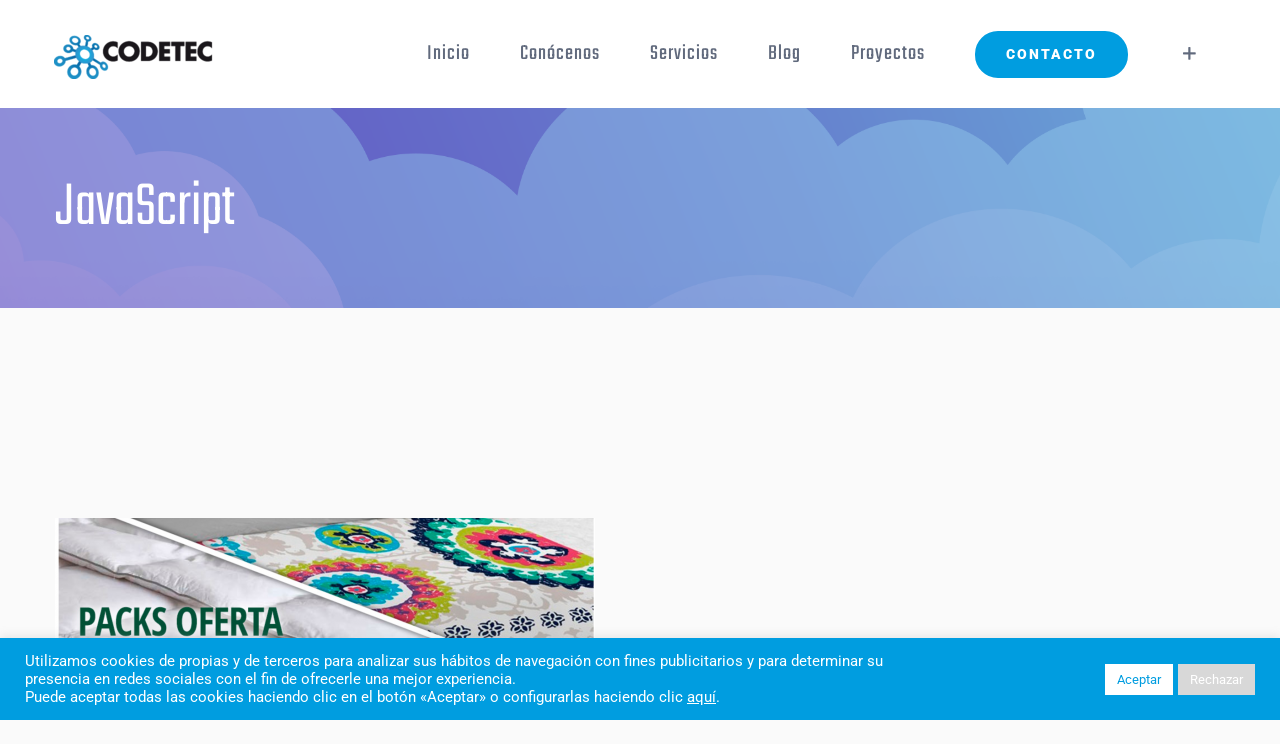

--- FILE ---
content_type: text/html; charset=UTF-8
request_url: https://codetec.es/portfolio_skills/javascript/
body_size: 17576
content:
<!DOCTYPE html>
<html class="avada-html-layout-wide avada-html-header-position-top avada-html-is-archive" lang="es" prefix="og: http://ogp.me/ns# fb: http://ogp.me/ns/fb#">
<head>
	<meta http-equiv="X-UA-Compatible" content="IE=edge" />
	<meta http-equiv="Content-Type" content="text/html; charset=utf-8"/>
	<meta name="viewport" content="width=device-width, initial-scale=1" />
	<meta name='robots' content='index, follow, max-image-preview:large, max-snippet:-1, max-video-preview:-1' />
	<style>img:is([sizes="auto" i], [sizes^="auto," i]) { contain-intrinsic-size: 3000px 1500px }</style>
	
	<!-- This site is optimized with the Yoast SEO plugin v26.8 - https://yoast.com/product/yoast-seo-wordpress/ -->
	<title>JavaScript archivos | Codetec Servicios Informáticos</title>
	<link rel="canonical" href="https://codetec.es/portfolio_skills/javascript/" />
	<meta property="og:locale" content="es_ES" />
	<meta property="og:type" content="article" />
	<meta property="og:title" content="JavaScript archivos | Codetec Servicios Informáticos" />
	<meta property="og:url" content="https://codetec.es/portfolio_skills/javascript/" />
	<meta property="og:site_name" content="Codetec Servicios Informáticos" />
	<meta name="twitter:card" content="summary_large_image" />
	<script type="application/ld+json" class="yoast-schema-graph">{"@context":"https://schema.org","@graph":[{"@type":"CollectionPage","@id":"https://codetec.es/portfolio_skills/javascript/","url":"https://codetec.es/portfolio_skills/javascript/","name":"JavaScript archivos | Codetec Servicios Informáticos","isPartOf":{"@id":"https://codetec.es/#website"},"primaryImageOfPage":{"@id":"https://codetec.es/portfolio_skills/javascript/#primaryimage"},"image":{"@id":"https://codetec.es/portfolio_skills/javascript/#primaryimage"},"thumbnailUrl":"https://codetec.es/wp-content/uploads/2016/11/centrotextil.png","breadcrumb":{"@id":"https://codetec.es/portfolio_skills/javascript/#breadcrumb"},"inLanguage":"es"},{"@type":"ImageObject","inLanguage":"es","@id":"https://codetec.es/portfolio_skills/javascript/#primaryimage","url":"https://codetec.es/wp-content/uploads/2016/11/centrotextil.png","contentUrl":"https://codetec.es/wp-content/uploads/2016/11/centrotextil.png","width":1181,"height":928},{"@type":"BreadcrumbList","@id":"https://codetec.es/portfolio_skills/javascript/#breadcrumb","itemListElement":[{"@type":"ListItem","position":1,"name":"Portada","item":"https://codetec.es/"},{"@type":"ListItem","position":2,"name":"JavaScript"}]},{"@type":"WebSite","@id":"https://codetec.es/#website","url":"https://codetec.es/","name":"Codetec Servicios Informáticos","description":"","potentialAction":[{"@type":"SearchAction","target":{"@type":"EntryPoint","urlTemplate":"https://codetec.es/?s={search_term_string}"},"query-input":{"@type":"PropertyValueSpecification","valueRequired":true,"valueName":"search_term_string"}}],"inLanguage":"es"}]}</script>
	<!-- / Yoast SEO plugin. -->


<link rel='dns-prefetch' href='//use.fontawesome.com' />
<link rel="alternate" type="application/rss+xml" title="Codetec Servicios Informáticos &raquo; Feed" href="https://codetec.es/feed/" />
<link rel="alternate" type="application/rss+xml" title="Codetec Servicios Informáticos &raquo; Feed de los comentarios" href="https://codetec.es/comments/feed/" />
					<link rel="shortcut icon" href="https://codetec.es/wp-content/uploads/2021/03/favicon.png" type="image/x-icon" />
		
					<!-- Apple Touch Icon -->
			<link rel="apple-touch-icon" sizes="180x180" href="https://codetec.es/wp-content/uploads/2021/03/favicon.png">
		
					<!-- Android Icon -->
			<link rel="icon" sizes="192x192" href="https://codetec.es/wp-content/uploads/2021/03/favicon.png">
		
					<!-- MS Edge Icon -->
			<meta name="msapplication-TileImage" content="https://codetec.es/wp-content/uploads/2021/03/favicon.png">
				<link rel="alternate" type="application/rss+xml" title="Codetec Servicios Informáticos &raquo; JavaScript Portfolio Skills Feed" href="https://codetec.es/portfolio_skills/javascript/feed/" />
				
		<meta property="og:locale" content="es_ES"/>
		<meta property="og:type" content="article"/>
		<meta property="og:site_name" content="Codetec Servicios Informáticos"/>
		<meta property="og:title" content="JavaScript archivos | Codetec Servicios Informáticos"/>
				<meta property="og:url" content="https://codetec.es/proyecto/centro-textil/"/>
																				<meta property="og:image" content="https://codetec.es/wp-content/uploads/2016/11/centrotextil.png"/>
		<meta property="og:image:width" content="1181"/>
		<meta property="og:image:height" content="928"/>
		<meta property="og:image:type" content="image/png"/>
				<script type="text/javascript">
/* <![CDATA[ */
window._wpemojiSettings = {"baseUrl":"https:\/\/s.w.org\/images\/core\/emoji\/16.0.1\/72x72\/","ext":".png","svgUrl":"https:\/\/s.w.org\/images\/core\/emoji\/16.0.1\/svg\/","svgExt":".svg","source":{"concatemoji":"https:\/\/codetec.es\/wp-includes\/js\/wp-emoji-release.min.js?ver=045ed52a613da7de9c52aa9e11d56164"}};
/*! This file is auto-generated */
!function(s,n){var o,i,e;function c(e){try{var t={supportTests:e,timestamp:(new Date).valueOf()};sessionStorage.setItem(o,JSON.stringify(t))}catch(e){}}function p(e,t,n){e.clearRect(0,0,e.canvas.width,e.canvas.height),e.fillText(t,0,0);var t=new Uint32Array(e.getImageData(0,0,e.canvas.width,e.canvas.height).data),a=(e.clearRect(0,0,e.canvas.width,e.canvas.height),e.fillText(n,0,0),new Uint32Array(e.getImageData(0,0,e.canvas.width,e.canvas.height).data));return t.every(function(e,t){return e===a[t]})}function u(e,t){e.clearRect(0,0,e.canvas.width,e.canvas.height),e.fillText(t,0,0);for(var n=e.getImageData(16,16,1,1),a=0;a<n.data.length;a++)if(0!==n.data[a])return!1;return!0}function f(e,t,n,a){switch(t){case"flag":return n(e,"\ud83c\udff3\ufe0f\u200d\u26a7\ufe0f","\ud83c\udff3\ufe0f\u200b\u26a7\ufe0f")?!1:!n(e,"\ud83c\udde8\ud83c\uddf6","\ud83c\udde8\u200b\ud83c\uddf6")&&!n(e,"\ud83c\udff4\udb40\udc67\udb40\udc62\udb40\udc65\udb40\udc6e\udb40\udc67\udb40\udc7f","\ud83c\udff4\u200b\udb40\udc67\u200b\udb40\udc62\u200b\udb40\udc65\u200b\udb40\udc6e\u200b\udb40\udc67\u200b\udb40\udc7f");case"emoji":return!a(e,"\ud83e\udedf")}return!1}function g(e,t,n,a){var r="undefined"!=typeof WorkerGlobalScope&&self instanceof WorkerGlobalScope?new OffscreenCanvas(300,150):s.createElement("canvas"),o=r.getContext("2d",{willReadFrequently:!0}),i=(o.textBaseline="top",o.font="600 32px Arial",{});return e.forEach(function(e){i[e]=t(o,e,n,a)}),i}function t(e){var t=s.createElement("script");t.src=e,t.defer=!0,s.head.appendChild(t)}"undefined"!=typeof Promise&&(o="wpEmojiSettingsSupports",i=["flag","emoji"],n.supports={everything:!0,everythingExceptFlag:!0},e=new Promise(function(e){s.addEventListener("DOMContentLoaded",e,{once:!0})}),new Promise(function(t){var n=function(){try{var e=JSON.parse(sessionStorage.getItem(o));if("object"==typeof e&&"number"==typeof e.timestamp&&(new Date).valueOf()<e.timestamp+604800&&"object"==typeof e.supportTests)return e.supportTests}catch(e){}return null}();if(!n){if("undefined"!=typeof Worker&&"undefined"!=typeof OffscreenCanvas&&"undefined"!=typeof URL&&URL.createObjectURL&&"undefined"!=typeof Blob)try{var e="postMessage("+g.toString()+"("+[JSON.stringify(i),f.toString(),p.toString(),u.toString()].join(",")+"));",a=new Blob([e],{type:"text/javascript"}),r=new Worker(URL.createObjectURL(a),{name:"wpTestEmojiSupports"});return void(r.onmessage=function(e){c(n=e.data),r.terminate(),t(n)})}catch(e){}c(n=g(i,f,p,u))}t(n)}).then(function(e){for(var t in e)n.supports[t]=e[t],n.supports.everything=n.supports.everything&&n.supports[t],"flag"!==t&&(n.supports.everythingExceptFlag=n.supports.everythingExceptFlag&&n.supports[t]);n.supports.everythingExceptFlag=n.supports.everythingExceptFlag&&!n.supports.flag,n.DOMReady=!1,n.readyCallback=function(){n.DOMReady=!0}}).then(function(){return e}).then(function(){var e;n.supports.everything||(n.readyCallback(),(e=n.source||{}).concatemoji?t(e.concatemoji):e.wpemoji&&e.twemoji&&(t(e.twemoji),t(e.wpemoji)))}))}((window,document),window._wpemojiSettings);
/* ]]> */
</script>
<style id='wp-emoji-styles-inline-css' type='text/css'>

	img.wp-smiley, img.emoji {
		display: inline !important;
		border: none !important;
		box-shadow: none !important;
		height: 1em !important;
		width: 1em !important;
		margin: 0 0.07em !important;
		vertical-align: -0.1em !important;
		background: none !important;
		padding: 0 !important;
	}
</style>
<link rel='stylesheet' id='cookie-law-info-css' href='https://codetec.es/wp-content/plugins/cookie-law-info/legacy/public/css/cookie-law-info-public.css?ver=3.3.9.1' type='text/css' media='all' />
<link rel='stylesheet' id='cookie-law-info-gdpr-css' href='https://codetec.es/wp-content/plugins/cookie-law-info/legacy/public/css/cookie-law-info-gdpr.css?ver=3.3.9.1' type='text/css' media='all' />
<link rel='stylesheet' id='parent-style-css' href='https://codetec.es/wp-content/themes/Avada/assets/css/style.min.css?ver=045ed52a613da7de9c52aa9e11d56164' type='text/css' media='all' />
<link rel='stylesheet' id='child-style-css' href='https://codetec.es/wp-content/themes/Avada-child/style.css?ver=1.0.0' type='text/css' media='all' />
<link rel='stylesheet' id='load-fa-css' href='https://use.fontawesome.com/releases/v5.3.1/css/all.css?ver=045ed52a613da7de9c52aa9e11d56164' type='text/css' media='all' />
<link rel='stylesheet' id='fusion-dynamic-css-css' href='https://codetec.es/wp-content/uploads/fusion-styles/bcfb6cd799e34e7fb08b6cafd230725b.min.css?ver=3.12.1' type='text/css' media='all' />
<script type="text/javascript" src="https://codetec.es/wp-includes/js/jquery/jquery.min.js?ver=3.7.1" id="jquery-core-js"></script>
<script type="text/javascript" src="https://codetec.es/wp-includes/js/jquery/jquery-migrate.min.js?ver=3.4.1" id="jquery-migrate-js"></script>
<script type="text/javascript" id="cookie-law-info-js-extra">
/* <![CDATA[ */
var Cli_Data = {"nn_cookie_ids":["wordpress_test_cookie","wordpress_logged_in_","rs6_overview_pagination","fusionredux_current_tab","_ga"],"cookielist":[],"non_necessary_cookies":{"non-necessary":["wordpress_test_cookie","wordpress_logged_in_","rs6_overview_pagination","fusionredux_current_tab"],"analytics":["_ga"]},"ccpaEnabled":"","ccpaRegionBased":"","ccpaBarEnabled":"","strictlyEnabled":["necessary","obligatoire"],"ccpaType":"gdpr","js_blocking":"","custom_integration":"","triggerDomRefresh":"","secure_cookies":""};
var cli_cookiebar_settings = {"animate_speed_hide":"500","animate_speed_show":"500","background":"#009de0","border":"#b1a6a6c2","border_on":"","button_1_button_colour":"#ffffff","button_1_button_hover":"#cccccc","button_1_link_colour":"#009de0","button_1_as_button":"1","button_1_new_win":"","button_2_button_colour":"#333","button_2_button_hover":"#292929","button_2_link_colour":"#444","button_2_as_button":"","button_2_hidebar":"","button_3_button_colour":"#d8d8d8","button_3_button_hover":"#adadad","button_3_link_colour":"#fff","button_3_as_button":"1","button_3_new_win":"","button_4_button_colour":"#000","button_4_button_hover":"#000000","button_4_link_colour":"#ffffff","button_4_as_button":"","button_7_button_colour":"#61a229","button_7_button_hover":"#4e8221","button_7_link_colour":"#fff","button_7_as_button":"1","button_7_new_win":"","font_family":"inherit","header_fix":"","notify_animate_hide":"1","notify_animate_show":"1","notify_div_id":"#cookie-law-info-bar","notify_position_horizontal":"right","notify_position_vertical":"bottom","scroll_close":"","scroll_close_reload":"","accept_close_reload":"","reject_close_reload":"","showagain_tab":"","showagain_background":"#fff","showagain_border":"#000","showagain_div_id":"#cookie-law-info-again","showagain_x_position":"150px","text":"#ffffff","show_once_yn":"","show_once":"10000","logging_on":"","as_popup":"","popup_overlay":"1","bar_heading_text":"","cookie_bar_as":"banner","popup_showagain_position":"bottom-right","widget_position":"left"};
var log_object = {"ajax_url":"https:\/\/codetec.es\/wp-admin\/admin-ajax.php"};
/* ]]> */
</script>
<script type="text/javascript" src="https://codetec.es/wp-content/plugins/cookie-law-info/legacy/public/js/cookie-law-info-public.js?ver=3.3.9.1" id="cookie-law-info-js"></script>
<link rel="https://api.w.org/" href="https://codetec.es/wp-json/" /><link rel="alternate" title="JSON" type="application/json" href="https://codetec.es/wp-json/wp/v2/portfolio_skills/25" /><link rel="EditURI" type="application/rsd+xml" title="RSD" href="https://codetec.es/xmlrpc.php?rsd" />

<style type="text/css" id="css-fb-visibility">@media screen and (max-width: 640px){.fusion-no-small-visibility{display:none !important;}body .sm-text-align-center{text-align:center !important;}body .sm-text-align-left{text-align:left !important;}body .sm-text-align-right{text-align:right !important;}body .sm-flex-align-center{justify-content:center !important;}body .sm-flex-align-flex-start{justify-content:flex-start !important;}body .sm-flex-align-flex-end{justify-content:flex-end !important;}body .sm-mx-auto{margin-left:auto !important;margin-right:auto !important;}body .sm-ml-auto{margin-left:auto !important;}body .sm-mr-auto{margin-right:auto !important;}body .fusion-absolute-position-small{position:absolute;top:auto;width:100%;}.awb-sticky.awb-sticky-small{ position: sticky; top: var(--awb-sticky-offset,0); }}@media screen and (min-width: 641px) and (max-width: 1024px){.fusion-no-medium-visibility{display:none !important;}body .md-text-align-center{text-align:center !important;}body .md-text-align-left{text-align:left !important;}body .md-text-align-right{text-align:right !important;}body .md-flex-align-center{justify-content:center !important;}body .md-flex-align-flex-start{justify-content:flex-start !important;}body .md-flex-align-flex-end{justify-content:flex-end !important;}body .md-mx-auto{margin-left:auto !important;margin-right:auto !important;}body .md-ml-auto{margin-left:auto !important;}body .md-mr-auto{margin-right:auto !important;}body .fusion-absolute-position-medium{position:absolute;top:auto;width:100%;}.awb-sticky.awb-sticky-medium{ position: sticky; top: var(--awb-sticky-offset,0); }}@media screen and (min-width: 1025px){.fusion-no-large-visibility{display:none !important;}body .lg-text-align-center{text-align:center !important;}body .lg-text-align-left{text-align:left !important;}body .lg-text-align-right{text-align:right !important;}body .lg-flex-align-center{justify-content:center !important;}body .lg-flex-align-flex-start{justify-content:flex-start !important;}body .lg-flex-align-flex-end{justify-content:flex-end !important;}body .lg-mx-auto{margin-left:auto !important;margin-right:auto !important;}body .lg-ml-auto{margin-left:auto !important;}body .lg-mr-auto{margin-right:auto !important;}body .fusion-absolute-position-large{position:absolute;top:auto;width:100%;}.awb-sticky.awb-sticky-large{ position: sticky; top: var(--awb-sticky-offset,0); }}</style><meta name="generator" content="Powered by Slider Revolution 6.7.34 - responsive, Mobile-Friendly Slider Plugin for WordPress with comfortable drag and drop interface." />
<script>function setREVStartSize(e){
			//window.requestAnimationFrame(function() {
				window.RSIW = window.RSIW===undefined ? window.innerWidth : window.RSIW;
				window.RSIH = window.RSIH===undefined ? window.innerHeight : window.RSIH;
				try {
					var pw = document.getElementById(e.c).parentNode.offsetWidth,
						newh;
					pw = pw===0 || isNaN(pw) || (e.l=="fullwidth" || e.layout=="fullwidth") ? window.RSIW : pw;
					e.tabw = e.tabw===undefined ? 0 : parseInt(e.tabw);
					e.thumbw = e.thumbw===undefined ? 0 : parseInt(e.thumbw);
					e.tabh = e.tabh===undefined ? 0 : parseInt(e.tabh);
					e.thumbh = e.thumbh===undefined ? 0 : parseInt(e.thumbh);
					e.tabhide = e.tabhide===undefined ? 0 : parseInt(e.tabhide);
					e.thumbhide = e.thumbhide===undefined ? 0 : parseInt(e.thumbhide);
					e.mh = e.mh===undefined || e.mh=="" || e.mh==="auto" ? 0 : parseInt(e.mh,0);
					if(e.layout==="fullscreen" || e.l==="fullscreen")
						newh = Math.max(e.mh,window.RSIH);
					else{
						e.gw = Array.isArray(e.gw) ? e.gw : [e.gw];
						for (var i in e.rl) if (e.gw[i]===undefined || e.gw[i]===0) e.gw[i] = e.gw[i-1];
						e.gh = e.el===undefined || e.el==="" || (Array.isArray(e.el) && e.el.length==0)? e.gh : e.el;
						e.gh = Array.isArray(e.gh) ? e.gh : [e.gh];
						for (var i in e.rl) if (e.gh[i]===undefined || e.gh[i]===0) e.gh[i] = e.gh[i-1];
											
						var nl = new Array(e.rl.length),
							ix = 0,
							sl;
						e.tabw = e.tabhide>=pw ? 0 : e.tabw;
						e.thumbw = e.thumbhide>=pw ? 0 : e.thumbw;
						e.tabh = e.tabhide>=pw ? 0 : e.tabh;
						e.thumbh = e.thumbhide>=pw ? 0 : e.thumbh;
						for (var i in e.rl) nl[i] = e.rl[i]<window.RSIW ? 0 : e.rl[i];
						sl = nl[0];
						for (var i in nl) if (sl>nl[i] && nl[i]>0) { sl = nl[i]; ix=i;}
						var m = pw>(e.gw[ix]+e.tabw+e.thumbw) ? 1 : (pw-(e.tabw+e.thumbw)) / (e.gw[ix]);
						newh =  (e.gh[ix] * m) + (e.tabh + e.thumbh);
					}
					var el = document.getElementById(e.c);
					if (el!==null && el) el.style.height = newh+"px";
					el = document.getElementById(e.c+"_wrapper");
					if (el!==null && el) {
						el.style.height = newh+"px";
						el.style.display = "block";
					}
				} catch(e){
					console.log("Failure at Presize of Slider:" + e)
				}
			//});
		  };</script>
		<script type="text/javascript">
			var doc = document.documentElement;
			doc.setAttribute( 'data-useragent', navigator.userAgent );
		</script>
		<!-- Google tag (gtag.js) -->
<script async src="https://www.googletagmanager.com/gtag/js?id=G-6Q44N7N64F"></script>
<script>
  window.dataLayer = window.dataLayer || [];
  function gtag(){dataLayer.push(arguments);}
  gtag('js', new Date());

  gtag('config', 'G-6Q44N7N64F');
</script>
	</head>

<body class="archive tax-portfolio_skills term-javascript term-25 wp-theme-Avada wp-child-theme-Avada-child fusion-image-hovers fusion-pagination-sizing fusion-button_type-flat fusion-button_span-no fusion-button_gradient-linear avada-image-rollover-circle-no avada-image-rollover-yes avada-image-rollover-direction-fade fusion-body ltr fusion-sticky-header no-tablet-sticky-header no-mobile-sticky-header no-mobile-totop avada-has-rev-slider-styles fusion-disable-outline fusion-sub-menu-fade mobile-logo-pos-left layout-wide-mode avada-has-boxed-modal-shadow-none layout-scroll-offset-full avada-has-zero-margin-offset-top fusion-top-header menu-text-align-center mobile-menu-design-modern fusion-hide-pagination-text fusion-header-layout-v1 avada-responsive avada-footer-fx-none avada-menu-highlight-style-background fusion-search-form-classic fusion-main-menu-search-dropdown fusion-avatar-square avada-dropdown-styles avada-blog-layout-grid avada-blog-archive-layout-grid avada-header-shadow-no avada-menu-icon-position-left avada-has-megamenu-shadow avada-has-header-100-width avada-has-pagetitle-bg-full avada-has-100-footer avada-has-breadcrumb-mobile-hidden avada-has-titlebar-bar_and_content avada-has-slidingbar-widgets avada-has-slidingbar-position-right avada-slidingbar-toggle-style-menu avada-has-transparent-timeline_color avada-has-pagination-width_height avada-flyout-menu-direction-fade avada-ec-views-v1" data-awb-post-id="11855">
		<a class="skip-link screen-reader-text" href="#content">Saltar al contenido</a>

	<div id="boxed-wrapper">
		<div class="fusion-sides-frame"></div>
		<div id="wrapper" class="fusion-wrapper">
			<div id="home" style="position:relative;top:-1px;"></div>
			        
				
			<header class="fusion-header-wrapper">
				<div class="fusion-header-v1 fusion-logo-alignment fusion-logo-left fusion-sticky-menu- fusion-sticky-logo- fusion-mobile-logo-  fusion-mobile-menu-design-modern">
					<div class="fusion-header-sticky-height"></div>
<div class="fusion-header">
	<div class="fusion-row">
					<div class="fusion-logo" data-margin-top="25px" data-margin-bottom="0px" data-margin-left="0px" data-margin-right="0px">
			<a class="fusion-logo-link"  href="https://codetec.es/" >

						<!-- standard logo -->
			<img src="https://codetec.es/wp-content/uploads/2023/07/codetec-160x44-1.png" srcset="https://codetec.es/wp-content/uploads/2023/07/codetec-160x44-1.png 1x, https://codetec.es/wp-content/uploads/2021/03/codetec.png 2x" width="160" height="44" style="max-height:44px;height:auto;" alt="Codetec Servicios Informáticos Logo" data-retina_logo_url="https://codetec.es/wp-content/uploads/2021/03/codetec.png" class="fusion-standard-logo" />

			
					</a>
		</div>		<nav class="fusion-main-menu" aria-label="Menú principal"><ul id="menu-information-technology-main-menu" class="fusion-menu"><li  id="menu-item-76"  class="menu-item menu-item-type-custom menu-item-object-custom menu-item-home menu-item-76"  data-item-id="76"><a  href="http://codetec.es/" class="fusion-background-highlight"><span class="menu-text">Inicio</span></a></li><li  id="menu-item-77"  class="menu-item menu-item-type-post_type menu-item-object-page menu-item-77"  data-item-id="77"><a  href="https://codetec.es/conocenos/" class="fusion-background-highlight"><span class="menu-text">Conócenos</span></a></li><li  id="menu-item-78"  class="menu-item menu-item-type-post_type menu-item-object-page menu-item-78"  data-item-id="78"><a  href="https://codetec.es/servicios/" class="fusion-background-highlight"><span class="menu-text">Servicios</span></a></li><li  id="menu-item-12245"  class="menu-item menu-item-type-post_type menu-item-object-page current_page_parent menu-item-12245"  data-item-id="12245"><a  href="https://codetec.es/blog/" class="fusion-background-highlight"><span class="menu-text">Blog</span></a></li><li  id="menu-item-12286"  class="menu-item menu-item-type-post_type menu-item-object-page menu-item-12286"  data-item-id="12286"><a  href="https://codetec.es/proyectos/" class="fusion-background-highlight"><span class="menu-text">Proyectos</span></a></li><li  id="menu-item-79"  class="menu-item menu-item-type-post_type menu-item-object-page menu-item-79 fusion-menu-item-button"  data-item-id="79"><a  href="https://codetec.es/contacto/" class="fusion-background-highlight"><span class="menu-text fusion-button button-default button-large">Contacto</span></a></li><li class="fusion-custom-menu-item fusion-main-menu-sliding-bar" data-classes="fusion-main-menu-sliding-bar"><a class="fusion-main-menu-icon awb-icon-sliding-bar" href="#" aria-label="Toggle Sliding Bar" data-title="Toggle Sliding Bar" title="Toggle Sliding Bar"></a></li></ul></nav>	<div class="fusion-mobile-menu-icons">
							<a href="#" class="fusion-icon awb-icon-bars" aria-label="Alternar menú móvil" aria-expanded="false"></a>
		
		
								<a href="#" class="fusion-icon awb-icon-sliding-bar" aria-label="Toggle Sliding Bar"></a>
		
			</div>

<nav class="fusion-mobile-nav-holder fusion-mobile-menu-text-align-left" aria-label="Main Menu Mobile"></nav>

					</div>
</div>
				</div>
				<div class="fusion-clearfix"></div>
			</header>
							
						<div id="sliders-container" class="fusion-slider-visibility">
					</div>
				        
								
						
			<div class="avada-page-titlebar-wrapper" role="banner">
	<div class="fusion-page-title-bar fusion-page-title-bar-breadcrumbs fusion-page-title-bar-left">
		<div class="fusion-page-title-row">
			<div class="fusion-page-title-wrapper">
				<div class="fusion-page-title-captions">

																							<h1 class="entry-title">JavaScript</h1>

											
					
				</div>

													
			</div>
		</div>
	</div>
</div>

						<main id="main" class="clearfix ">
            	<div class="container pb-100">
                	<div class="breadcrumbs"><span property="itemListElement" typeof="ListItem"><a property="item" typeof="WebPage" title="Ir al inicio." href="https://codetec.es" class="home" ><span property="name">Inicio</span></a><meta property="position" content="1"></span>/<span property="itemListElement" typeof="ListItem"><a property="item" typeof="WebPage" title="Ir a Proyectos." href="https://codetec.es/proyectos/" class="avada_portfolio-root post post-avada_portfolio" ><span property="name">Proyectos</span></a><meta property="position" content="2"></span>/<span property="itemListElement" typeof="ListItem"><span property="name">JavaScript</span><meta property="position" content="3"></span></div>            	</div>
				<div class="fusion-row" style="">
	<section id="content" class=" full-width" style="width: 100%;">
		
<div class="fusion-portfolio fusion-portfolio-archive fusion-portfolio-layout-grid fusion-portfolio-one fusion-portfolio-boxed fusion-portfolio-text fusion-portfolio-text-left fusion-portfolio-rollover fusion-portfolio-paging-infinite fusion-portfolio-equal-heights">

		
	<div class="fusion-portfolio-wrapper" data-picturesize="fixed" data-pages="1" style="">

		
					
							
				<article class="fusion-portfolio-post post-11855 " style="">

																<div class="fusion-portfolio-content-wrapper">
					
																			<div  class="fusion-image-wrapper fusion-image-size-fixed" aria-haspopup="true">
				<img width="540" height="272" src="data:image/svg+xml,%3Csvg%20xmlns%3D%27http%3A%2F%2Fwww.w3.org%2F2000%2Fsvg%27%20width%3D%27540%27%20height%3D%27272%27%20viewBox%3D%270%200%20540%20272%27%3E%3Crect%20width%3D%27540%27%20height%3D%27272%27%20fill-opacity%3D%220%22%2F%3E%3C%2Fsvg%3E" data-orig-src="https://codetec.es/wp-content/uploads/2016/11/centrotextil-540x272.png" class="lazyload attachment-portfolio-one size-portfolio-one wp-post-image" alt="" decoding="async" fetchpriority="high" /><div class="fusion-rollover">
	<div class="fusion-rollover-content">

														<a class="fusion-rollover-link" href="https://codetec.es/proyecto/centro-textil/">centrotextilhogar.com</a>
			
														
								
													<div class="fusion-rollover-sep"></div>
				
																		<a class="fusion-rollover-gallery" href="https://codetec.es/wp-content/uploads/2016/11/centrotextil.png" data-options="" data-id="11855" data-rel="iLightbox[gallery]" data-title="centrotextil" data-caption="">
						Galería					</a>
														
		
								
								
		
						<a class="fusion-link-wrapper" href="https://codetec.es/proyecto/centro-textil/" aria-label="JavaScript"></a>
	</div>
</div>
</div>

						
																			<div class="fusion-portfolio-content">
																<h2 class="entry-title fusion-post-title"><a href="https://codetec.es/proyecto/centro-textil/">centrotextilhogar.com</a></h2>																<div class="fusion-portfolio-meta"><a href="https://codetec.es/portfolio_category/programa-a-medida/" rel="tag">Programa a medida</a>, <a href="https://codetec.es/portfolio_category/web/" rel="tag">Web</a></div>								<span class="vcard rich-snippet-hidden"><span class="fn"><a href="https://codetec.es/author/codetec_es/" title="Entradas de codetec_es" rel="author">codetec_es</a></span></span><span class="updated rich-snippet-hidden">2021-03-31T13:27:44+00:00</span>																																		<div class="fusion-content-sep sep-none"></div>
								
								<div class="fusion-post-content">
									<p>Página web de venta de textil con aplicación backend en velneo para el control de artículos, stocks, precios y pedidos de clientes.</p>
																																						<div class="fusion-portfolio-buttons">
																						<a href="https://codetec.es/proyecto/centro-textil/" class="fusion-button fusion-button-small fusion-button-default fusion-button-flat">
												Learn More											</a>
																																</div>
									
								</div><!-- end post-content -->

							</div><!-- end portfolio-content -->

						
																</div>

																	
				</article><!-- end portfolio-post -->

								
							
				<article class="fusion-portfolio-post post-11853 " style="">

																<div class="fusion-portfolio-content-wrapper">
					
																			<div  class="fusion-image-wrapper fusion-image-size-fixed" aria-haspopup="true">
				<img width="540" height="233" src="data:image/svg+xml,%3Csvg%20xmlns%3D%27http%3A%2F%2Fwww.w3.org%2F2000%2Fsvg%27%20width%3D%27540%27%20height%3D%27233%27%20viewBox%3D%270%200%20540%20233%27%3E%3Crect%20width%3D%27540%27%20height%3D%27233%27%20fill-opacity%3D%220%22%2F%3E%3C%2Fsvg%3E" data-orig-src="https://codetec.es/wp-content/uploads/2016/11/larraona-540x233.png" class="lazyload attachment-portfolio-one size-portfolio-one wp-post-image" alt="" decoding="async" /><div class="fusion-rollover">
	<div class="fusion-rollover-content">

														<a class="fusion-rollover-link" href="https://codetec.es/proyecto/larraona/">Colegio Mayor Larraona</a>
			
														
								
													<div class="fusion-rollover-sep"></div>
				
																		<a class="fusion-rollover-gallery" href="https://codetec.es/wp-content/uploads/2016/11/larraona.png" data-options="" data-id="11853" data-rel="iLightbox[gallery]" data-title="larraona" data-caption="">
						Galería					</a>
														
		
								
								
		
						<a class="fusion-link-wrapper" href="https://codetec.es/proyecto/larraona/" aria-label="JavaScript"></a>
	</div>
</div>
</div>

						
																			<div class="fusion-portfolio-content">
																<h2 class="entry-title fusion-post-title"><a href="https://codetec.es/proyecto/larraona/">Colegio Mayor Larraona</a></h2>																<div class="fusion-portfolio-meta"><a href="https://codetec.es/portfolio_category/erp/" rel="tag">ERP</a>, <a href="https://codetec.es/portfolio_category/programa-a-medida/" rel="tag">Programa a medida</a>, <a href="https://codetec.es/portfolio_category/web/" rel="tag">Web</a></div>								<span class="vcard rich-snippet-hidden"><span class="fn"><a href="https://codetec.es/author/codetec_es/" title="Entradas de codetec_es" rel="author">codetec_es</a></span></span><span class="updated rich-snippet-hidden">2021-03-31T13:28:40+00:00</span>																																		<div class="fusion-content-sep sep-none"></div>
								
								<div class="fusion-post-content">
									<p>Gestión a medida del Colegio Mayor Larraona, generación de cuotas a través de los consumos, control de salas, reservas del centro o de colegiales, inscripciones, etc Creación de la plataforma web para la comunicación de los colegiales, reserva de pistas, salones e impresión desde la web.</p>
																																						<div class="fusion-portfolio-buttons">
																						<a href="https://codetec.es/proyecto/larraona/" class="fusion-button fusion-button-small fusion-button-default fusion-button-flat">
												Learn More											</a>
																																</div>
									
								</div><!-- end post-content -->

							</div><!-- end portfolio-content -->

						
																</div>

																	
				</article><!-- end portfolio-post -->

								
							
				<article class="fusion-portfolio-post post-11798 " style="">

																<div class="fusion-portfolio-content-wrapper">
					
																			<div  class="fusion-image-wrapper fusion-image-size-fixed" aria-haspopup="true">
				<img width="540" height="272" src="data:image/svg+xml,%3Csvg%20xmlns%3D%27http%3A%2F%2Fwww.w3.org%2F2000%2Fsvg%27%20width%3D%27540%27%20height%3D%27272%27%20viewBox%3D%270%200%20540%20272%27%3E%3Crect%20width%3D%27540%27%20height%3D%27272%27%20fill-opacity%3D%220%22%2F%3E%3C%2Fsvg%3E" data-orig-src="https://codetec.es/wp-content/uploads/2016/05/SanJuanApp-540x272.png" class="lazyload attachment-portfolio-one size-portfolio-one wp-post-image" alt="" decoding="async" /><div class="fusion-rollover">
	<div class="fusion-rollover-content">

														<a class="fusion-rollover-link" href="https://codetec.es/proyecto/adsj-dke-aplicacion/">ADSJ-DKE &#8211; Aplicación</a>
			
														
								
													<div class="fusion-rollover-sep"></div>
				
																		<a class="fusion-rollover-gallery" href="https://codetec.es/wp-content/uploads/2016/05/SanJuanApp.png" data-options="" data-id="11798" data-rel="iLightbox[gallery]" data-title="SanJuanApp" data-caption="">
						Galería					</a>
														
		
								
								
		
						<a class="fusion-link-wrapper" href="https://codetec.es/proyecto/adsj-dke-aplicacion/" aria-label="JavaScript"></a>
	</div>
</div>
</div>

						
																			<div class="fusion-portfolio-content">
																<h2 class="entry-title fusion-post-title"><a href="https://codetec.es/proyecto/adsj-dke-aplicacion/">ADSJ-DKE &#8211; Aplicación</a></h2>																<div class="fusion-portfolio-meta"><a href="https://codetec.es/portfolio_category/programa-a-medida/" rel="tag">Programa a medida</a>, <a href="https://codetec.es/portfolio_category/soluciones-verticales/" rel="tag">Soluciones Verticales</a></div>								<span class="vcard rich-snippet-hidden"><span class="fn"><a href="https://codetec.es/author/codetec_es/" title="Entradas de codetec_es" rel="author">codetec_es</a></span></span><span class="updated rich-snippet-hidden">2021-03-31T13:30:01+00:00</span>																																		<div class="fusion-content-sep sep-none"></div>
								
								<div class="fusion-post-content">
									<p>Programa de escritorio que cierra el proceso de toda la gestión administrativa de la agrupación, automatización de los procesos de altas de socios, bajas, inscripciones, taquillas, reservas de pistas, generación de cuotas, control de cobros, remesas y devoluciones, impresión de etiquetas, cartas y documentos a medida.</p>
																																						<div class="fusion-portfolio-buttons">
																						<a href="https://codetec.es/proyecto/adsj-dke-aplicacion/" class="fusion-button fusion-button-small fusion-button-default fusion-button-flat">
												Learn More											</a>
																																</div>
									
								</div><!-- end post-content -->

							</div><!-- end portfolio-content -->

						
																</div>

																	
				</article><!-- end portfolio-post -->

								
							
				<article class="fusion-portfolio-post post-11771 " style="">

																<div class="fusion-portfolio-content-wrapper">
					
																			<div  class="fusion-image-wrapper fusion-image-size-fixed" aria-haspopup="true">
				<img width="540" height="272" src="data:image/svg+xml,%3Csvg%20xmlns%3D%27http%3A%2F%2Fwww.w3.org%2F2000%2Fsvg%27%20width%3D%27540%27%20height%3D%27272%27%20viewBox%3D%270%200%20540%20272%27%3E%3Crect%20width%3D%27540%27%20height%3D%27272%27%20fill-opacity%3D%220%22%2F%3E%3C%2Fsvg%3E" data-orig-src="https://codetec.es/wp-content/uploads/2015/12/eurekaautoventa_portfolio-540x272.png" class="lazyload attachment-portfolio-one size-portfolio-one wp-post-image" alt="" decoding="async" /><div class="fusion-rollover">
	<div class="fusion-rollover-content">

														<a class="fusion-rollover-link" href="https://codetec.es/proyecto/autoventa-eureka-papel/">Autoventa &#8211; Eureka Papel</a>
			
														
								
													<div class="fusion-rollover-sep"></div>
				
																		<a class="fusion-rollover-gallery" href="https://codetec.es/wp-content/uploads/2015/12/eurekaautoventa_portfolio.png" data-options="" data-id="11771" data-rel="iLightbox[gallery]" data-title="eurekaautoventa_portfolio" data-caption="">
						Galería					</a>
														
		
								
								
		
						<a class="fusion-link-wrapper" href="https://codetec.es/proyecto/autoventa-eureka-papel/" aria-label="JavaScript"></a>
	</div>
</div>
</div>

						
																			<div class="fusion-portfolio-content">
																<h2 class="entry-title fusion-post-title"><a href="https://codetec.es/proyecto/autoventa-eureka-papel/">Autoventa &#8211; Eureka Papel</a></h2>																<div class="fusion-portfolio-meta"><a href="https://codetec.es/portfolio_category/programa-a-medida/" rel="tag">Programa a medida</a>, <a href="https://codetec.es/portfolio_category/web/" rel="tag">Web</a></div>								<span class="vcard rich-snippet-hidden"><span class="fn"><a href="https://codetec.es/author/codetec_es/" title="Entradas de codetec_es" rel="author">codetec_es</a></span></span><span class="updated rich-snippet-hidden">2021-03-31T13:30:52+00:00</span>																																		<div class="fusion-content-sep sep-none"></div>
								
								<div class="fusion-post-content">
									<p>Intranet privada para la gestión de visitas, pedidos y clientes de los comerciales de Eureka Papel</p>
																																						<div class="fusion-portfolio-buttons">
																						<a href="https://codetec.es/proyecto/autoventa-eureka-papel/" class="fusion-button fusion-button-small fusion-button-default fusion-button-flat">
												Learn More											</a>
																																</div>
									
								</div><!-- end post-content -->

							</div><!-- end portfolio-content -->

						
																</div>

																	
				</article><!-- end portfolio-post -->

								
							
				<article class="fusion-portfolio-post post-11768 " style="">

																<div class="fusion-portfolio-content-wrapper">
					
																			<div  class="fusion-image-wrapper fusion-image-size-fixed" aria-haspopup="true">
				<img width="540" height="272" src="data:image/svg+xml,%3Csvg%20xmlns%3D%27http%3A%2F%2Fwww.w3.org%2F2000%2Fsvg%27%20width%3D%27540%27%20height%3D%27272%27%20viewBox%3D%270%200%20540%20272%27%3E%3Crect%20width%3D%27540%27%20height%3D%27272%27%20fill-opacity%3D%220%22%2F%3E%3C%2Fsvg%3E" data-orig-src="https://codetec.es/wp-content/uploads/2015/12/despana_portfolio-540x272.png" class="lazyload attachment-portfolio-one size-portfolio-one wp-post-image" alt="" decoding="async" /><div class="fusion-rollover">
	<div class="fusion-rollover-content">

														<a class="fusion-rollover-link" href="https://codetec.es/proyecto/plugin-de-envio-para-woocommerce-despana-brand-foods/">Plugin de envío para Woocommerce &#8211; Despaña Brand Foods</a>
			
														
								
													<div class="fusion-rollover-sep"></div>
				
																		<a class="fusion-rollover-gallery" href="https://codetec.es/wp-content/uploads/2015/12/despana_portfolio.png" data-options="" data-id="11768" data-rel="iLightbox[gallery]" data-title="despana_portfolio" data-caption="">
						Galería					</a>
														
		
								
								
		
						<a class="fusion-link-wrapper" href="https://codetec.es/proyecto/plugin-de-envio-para-woocommerce-despana-brand-foods/" aria-label="JavaScript"></a>
	</div>
</div>
</div>

						
																			<div class="fusion-portfolio-content">
																<h2 class="entry-title fusion-post-title"><a href="https://codetec.es/proyecto/plugin-de-envio-para-woocommerce-despana-brand-foods/">Plugin de envío para Woocommerce &#8211; Despaña Brand Foods</a></h2>																<div class="fusion-portfolio-meta"><a href="https://codetec.es/portfolio_category/plugin/" rel="tag">Plugin Wordpress</a>, <a href="https://codetec.es/portfolio_category/web/" rel="tag">Web</a></div>								<span class="vcard rich-snippet-hidden"><span class="fn"><a href="https://codetec.es/author/codetec_es/" title="Entradas de codetec_es" rel="author">codetec_es</a></span></span><span class="updated rich-snippet-hidden">2021-03-31T13:31:55+00:00</span>																																		<div class="fusion-content-sep sep-none"></div>
								
								<div class="fusion-post-content">
									<p>Plugin para Woocommerce realizado a medida, que realiza en el checkout de la cesta el control de pesos y calculo de precios según si el producto es refrigerado o no y lo suma al total de la cesta.</p>
																																						<div class="fusion-portfolio-buttons">
																						<a href="https://codetec.es/proyecto/plugin-de-envio-para-woocommerce-despana-brand-foods/" class="fusion-button fusion-button-small fusion-button-default fusion-button-flat">
												Learn More											</a>
																																</div>
									
								</div><!-- end post-content -->

							</div><!-- end portfolio-content -->

						
																</div>

																	
				</article><!-- end portfolio-post -->

								
							
				<article class="fusion-portfolio-post post-11761 " style="">

																<div class="fusion-portfolio-content-wrapper">
					
																			<div  class="fusion-image-wrapper fusion-image-size-fixed" aria-haspopup="true">
				<img width="540" height="272" src="data:image/svg+xml,%3Csvg%20xmlns%3D%27http%3A%2F%2Fwww.w3.org%2F2000%2Fsvg%27%20width%3D%27540%27%20height%3D%27272%27%20viewBox%3D%270%200%20540%20272%27%3E%3Crect%20width%3D%27540%27%20height%3D%27272%27%20fill-opacity%3D%220%22%2F%3E%3C%2Fsvg%3E" data-orig-src="https://codetec.es/wp-content/uploads/2015/12/crossfit_portfolio-540x272.png" class="lazyload attachment-portfolio-one size-portfolio-one wp-post-image" alt="" decoding="async" /><div class="fusion-rollover">
	<div class="fusion-rollover-content">

														<a class="fusion-rollover-link" href="https://codetec.es/proyecto/crossfit-runa/">CrossFit Runa</a>
			
														
								
													<div class="fusion-rollover-sep"></div>
				
																		<a class="fusion-rollover-gallery" href="https://codetec.es/wp-content/uploads/2015/12/crossfit_portfolio.png" data-options="" data-id="11761" data-rel="iLightbox[gallery]" data-title="crossfit_portfolio" data-caption="">
						Galería					</a>
														
		
								
								
		
						<a class="fusion-link-wrapper" href="https://codetec.es/proyecto/crossfit-runa/" aria-label="JavaScript"></a>
	</div>
</div>
</div>

						
																			<div class="fusion-portfolio-content">
																<h2 class="entry-title fusion-post-title"><a href="https://codetec.es/proyecto/crossfit-runa/">CrossFit Runa</a></h2>																<div class="fusion-portfolio-meta"><a href="https://codetec.es/portfolio_category/erp/" rel="tag">ERP</a>, <a href="https://codetec.es/portfolio_category/programa-a-medida/" rel="tag">Programa a medida</a>, <a href="https://codetec.es/portfolio_category/soluciones-verticales/" rel="tag">Soluciones Verticales</a>, <a href="https://codetec.es/portfolio_category/web/" rel="tag">Web</a></div>								<span class="vcard rich-snippet-hidden"><span class="fn"><a href="https://codetec.es/author/codetec_es/" title="Entradas de codetec_es" rel="author">codetec_es</a></span></span><span class="updated rich-snippet-hidden">2021-03-31T13:33:17+00:00</span>																																		<div class="fusion-content-sep sep-none"></div>
								
								<div class="fusion-post-content">
									<p>Desarrollo a medida partiendo de inicio del ERP general, para la gestión de un box de crossfit, socios, cuotas, clases, calendarios y reservas on-line tanto desde la aplicación de escritorio como desde la web.</p>
																																						<div class="fusion-portfolio-buttons">
																						<a href="https://codetec.es/proyecto/crossfit-runa/" class="fusion-button fusion-button-small fusion-button-default fusion-button-flat">
												Learn More											</a>
																																</div>
									
								</div><!-- end post-content -->

							</div><!-- end portfolio-content -->

						
																</div>

																	
				</article><!-- end portfolio-post -->

								
							
				<article class="fusion-portfolio-post post-11739 " style="">

																<div class="fusion-portfolio-content-wrapper">
					
																			<div  class="fusion-image-wrapper fusion-image-size-fixed" aria-haspopup="true">
				<img width="540" height="272" src="data:image/svg+xml,%3Csvg%20xmlns%3D%27http%3A%2F%2Fwww.w3.org%2F2000%2Fsvg%27%20width%3D%27540%27%20height%3D%27272%27%20viewBox%3D%270%200%20540%20272%27%3E%3Crect%20width%3D%27540%27%20height%3D%27272%27%20fill-opacity%3D%220%22%2F%3E%3C%2Fsvg%3E" data-orig-src="https://codetec.es/wp-content/uploads/2015/08/gestion-documental-540x272.jpg" class="lazyload attachment-portfolio-one size-portfolio-one wp-post-image" alt="" decoding="async" /><div class="fusion-rollover">
	<div class="fusion-rollover-content">

														<a class="fusion-rollover-link" href="https://codetec.es/proyecto/que-es-una-gestion-documental/">ALPE Metrología</a>
			
														
								
													<div class="fusion-rollover-sep"></div>
				
																		<a class="fusion-rollover-gallery" href="https://codetec.es/wp-content/uploads/2015/08/gestion-documental.jpg" data-options="" data-id="11739" data-rel="iLightbox[gallery]" data-title="gestion-documental" data-caption="">
						Galería					</a>
														
		
								
								
		
						<a class="fusion-link-wrapper" href="https://codetec.es/proyecto/que-es-una-gestion-documental/" aria-label="JavaScript"></a>
	</div>
</div>
</div>

						
																			<div class="fusion-portfolio-content">
																<h2 class="entry-title fusion-post-title"><a href="https://codetec.es/proyecto/que-es-una-gestion-documental/">ALPE Metrología</a></h2>																<div class="fusion-portfolio-meta"><a href="https://codetec.es/portfolio_category/gestion-documental/" rel="tag">Gestión documental</a></div>								<span class="vcard rich-snippet-hidden"><span class="fn"><a href="https://codetec.es/author/codetec_es/" title="Entradas de codetec_es" rel="author">codetec_es</a></span></span><span class="updated rich-snippet-hidden">2021-03-31T14:45:36+00:00</span>																																		<div class="fusion-content-sep sep-none"></div>
								
								<div class="fusion-post-content">
									<p>Debido a la necesidad de llevar un control de calidad sobre la documentación interna de la empresa y reorganizar los documentos de una forma más fácil e intuitiva, vimos la necesidad de tener una Gestión documental que contemplase todas sus necesidades y olvidarnos del explorador de archivos de Windows. Más información: Gestión documental</p>
																																						<div class="fusion-portfolio-buttons">
																						<a href="https://codetec.es/proyecto/que-es-una-gestion-documental/" class="fusion-button fusion-button-small fusion-button-default fusion-button-flat">
												Learn More											</a>
																																</div>
									
								</div><!-- end post-content -->

							</div><!-- end portfolio-content -->

						
																</div>

																	
				</article><!-- end portfolio-post -->

								
							
				<article class="fusion-portfolio-post post-11168 " style="">

																<div class="fusion-portfolio-content-wrapper">
					
																			<div  class="fusion-image-wrapper fusion-image-size-fixed" aria-haspopup="true">
				<img width="540" height="272" src="data:image/svg+xml,%3Csvg%20xmlns%3D%27http%3A%2F%2Fwww.w3.org%2F2000%2Fsvg%27%20width%3D%27540%27%20height%3D%27272%27%20viewBox%3D%270%200%20540%20272%27%3E%3Crect%20width%3D%27540%27%20height%3D%27272%27%20fill-opacity%3D%220%22%2F%3E%3C%2Fsvg%3E" data-orig-src="https://codetec.es/wp-content/uploads/2015/04/sanjuan-540x272.jpg" class="lazyload attachment-portfolio-one size-portfolio-one wp-post-image" alt="" decoding="async" /><div class="fusion-rollover">
	<div class="fusion-rollover-content">

														<a class="fusion-rollover-link" href="https://codetec.es/proyecto/adsj-dke/">ADSJ-DKE &#8211; Portal Socios</a>
			
														
								
													<div class="fusion-rollover-sep"></div>
				
																		<a class="fusion-rollover-gallery" href="https://codetec.es/wp-content/uploads/2015/04/sanjuan.jpg" data-options="" data-id="11168" data-rel="iLightbox[gallery]" data-title="sanjuan" data-caption="">
						Galería					</a>
														
		
								
								
		
						<a class="fusion-link-wrapper" href="https://codetec.es/proyecto/adsj-dke/" aria-label="JavaScript"></a>
	</div>
</div>
</div>

						
																			<div class="fusion-portfolio-content">
																<h2 class="entry-title fusion-post-title"><a href="https://codetec.es/proyecto/adsj-dke/">ADSJ-DKE &#8211; Portal Socios</a></h2>																<div class="fusion-portfolio-meta"><a href="https://codetec.es/portfolio_category/programa-a-medida/" rel="tag">Programa a medida</a>, <a href="https://codetec.es/portfolio_category/web/" rel="tag">Web</a></div>								<span class="vcard rich-snippet-hidden"><span class="fn"><a href="https://codetec.es/author/codetec_es/" title="Entradas de codetec_es" rel="author">codetec_es</a></span></span><span class="updated rich-snippet-hidden">2021-03-31T13:37:12+00:00</span>																																		<div class="fusion-content-sep sep-none"></div>
								
								<div class="fusion-post-content">
									<p>Para la Agrupación Deportiva San Juan se ha creado un panel de socios con el objetivo de que se pueda realizar reservas de pistas, inscripciones a actividades, celebración de cumpleaños y consulta de recibos. Todo el sistema esta integrado en una base de datos alojada en una nube privada y que es accesible en todo  [...]</p>
																																						<div class="fusion-portfolio-buttons">
																						<a href="https://codetec.es/proyecto/adsj-dke/" class="fusion-button fusion-button-small fusion-button-default fusion-button-flat">
												Learn More											</a>
																																</div>
									
								</div><!-- end post-content -->

							</div><!-- end portfolio-content -->

						
																</div>

																	
				</article><!-- end portfolio-post -->

					
	</div><!-- end portfolio-wrapper -->

				
	</div><!-- end fusion-portfolio -->
	</section>
							
					</div>  <!-- fusion-row -->
				</main>  <!-- #main -->
				
				
								
					
		<div class="fusion-footer">
					
	<footer class="fusion-footer-widget-area fusion-widget-area">
		<div class="fusion-row">
			<div class="fusion-columns fusion-columns-3 fusion-widget-area">
				
																									<div class="fusion-column col-lg-4 col-md-4 col-sm-4">
							<section id="nav_menu-2" class="fusion-footer-widget-column widget widget_nav_menu" style="border-style: solid;border-color:transparent;border-width:0px;"><div class="menu-menu-footer-contenido-container"><ul id="menu-menu-footer-contenido" class="menu"><li id="menu-item-12771" class="menu-item menu-item-type-post_type menu-item-object-page menu-item-home menu-item-12771"><a href="https://codetec.es/">Inicio</a></li>
<li id="menu-item-12773" class="menu-item menu-item-type-post_type menu-item-object-page menu-item-12773"><a href="https://codetec.es/conocenos/">Conócenos</a></li>
<li id="menu-item-12775" class="menu-item menu-item-type-post_type menu-item-object-page menu-item-12775"><a href="https://codetec.es/servicios/">Servicios</a></li>
<li id="menu-item-12772" class="menu-item menu-item-type-post_type menu-item-object-page current_page_parent menu-item-12772"><a href="https://codetec.es/blog/">Blog</a></li>
<li id="menu-item-12774" class="menu-item menu-item-type-post_type menu-item-object-page menu-item-12774"><a href="https://codetec.es/proyectos/">Proyectos</a></li>
</ul></div><div style="clear:both;"></div></section>																					</div>
																										<div class="fusion-column col-lg-4 col-md-4 col-sm-4">
							<section id="custom_html-2" class="widget_text fusion-footer-widget-column widget widget_custom_html" style="border-style: solid;border-color:transparent;border-width:0px;"><div class="textwidget custom-html-widget"><div style="font-size:15px">
	<h5 style="margin: 0">Horario Invierno</h5>
<div style="margin-bottom: 1rem">
	Lunes a Jueves 08:30 - 14:00 y 15:00 - 18:00<br>
	Viernes 08:30 - 14:30
</div>
<h5 style="margin: 0">Horario Verano <small style="color: #555; margin-left: 1rem">15 Junio a 15 Septiembre</small></h5>
Lunes a Viernes 08:00 - 15:00
</div>
</div><div style="clear:both;"></div></section>																					</div>
																										<div class="fusion-column fusion-column-last col-lg-4 col-md-4 col-sm-4">
							<style type="text/css" data-id="menu-widget-2">@media (max-width: 960px){#menu-widget-2{text-align:center !important;}}</style><section id="menu-widget-2" class="fusion-widget-mobile-align-center fusion-footer-widget-column widget menu" style="border-style: solid;border-color:transparent;border-width:0px;"><style type="text/css">#menu-widget-2{text-align:right;}#fusion-menu-widget-2 li{display:inline-block;}#fusion-menu-widget-2 ul li a{display:inline-block;padding:0;border:0;color:#616a7d;font-size:15px;}#fusion-menu-widget-2 ul li a:after{content:"|";color:#616a7d;padding-right:20px;padding-left:20px;font-size:15px;}#fusion-menu-widget-2 ul li a:hover,#fusion-menu-widget-2 ul .menu-item.current-menu-item a{color:#009de0;}#fusion-menu-widget-2 ul li:last-child a:after{display:none;}#fusion-menu-widget-2 ul li .fusion-widget-cart-number{margin:0 7px;background-color:#009de0;color:#616a7d;}#fusion-menu-widget-2 ul li.fusion-active-cart-icon .fusion-widget-cart-icon:after{color:#009de0;}</style><nav id="fusion-menu-widget-2" class="fusion-widget-menu" aria-label="Secondary navigation"><ul id="menu-menu-footer" class="menu"><li id="menu-item-12685" class="menu-item menu-item-type-post_type menu-item-object-page menu-item-12685"><a href="https://codetec.es/aviso-legal/">Aviso legal</a></li><li id="menu-item-12686" class="menu-item menu-item-type-post_type menu-item-object-page menu-item-12686"><a href="https://codetec.es/politica-de-cookies/">Política de cookies</a></li><li id="menu-item-12687" class="menu-item menu-item-type-post_type menu-item-object-page menu-item-12687"><a href="https://codetec.es/politica-de-privacidad/">Política de privacidad</a></li></ul></nav><div style="clear:both;"></div></section><section id="custom_html-3" class="widget_text fusion-footer-widget-column widget widget_custom_html" style="border-style: solid;border-color:transparent;border-width:0px;"><div class="textwidget custom-html-widget"><div style="font-size: 0.9rem; text-align: right">
	© 2011 - 2023 Codetec S.L.
</div></div><div style="clear:both;"></div></section>																					</div>
																																				
				<div class="fusion-clearfix"></div>
			</div> <!-- fusion-columns -->
		</div> <!-- fusion-row -->
	</footer> <!-- fusion-footer-widget-area -->

		</div> <!-- fusion-footer -->

		
											<div class="fusion-sliding-bar-wrapper">
									<div id="slidingbar-area" class="slidingbar-area fusion-sliding-bar-area fusion-widget-area fusion-sliding-bar-position-right fusion-sliding-bar-text-align-left fusion-sliding-bar-toggle-menu fusion-sliding-bar-columns-stacked" data-breakpoint="960" data-toggle="menu">
		
		<div id="slidingbar" class="fusion-sliding-bar">
						<div class="fusion-sliding-bar-content-wrapper">
									<div class="fusion-sb-toggle-wrapper">
						<a class="fusion-sb-close" href="#"><span class="screen-reader-text">Close Sliding Bar Area</span></a>
					</div>
								<div class="fusion-sliding-bar-content">

																														<div class="fusion-column">
							<section id="text-2" class="fusion-slidingbar-widget-column widget widget_text" style="border-style: solid;border-color:transparent;border-width:0px;"><h4 class="widget-title">¿NECESITAS AYUDA?</h4>			<div class="textwidget"><p style="font-weight: bold; font-size: 14px;">PRUEBA NUESTRO SOPORTE REMOTO</p>
<p>Podemos monitorizar tus sistemas de forma remota y solucionar a distancia las incidencias.</p>
<p><a href="https://anydesk.es/download" target="_blank" rel="noopener"><img decoding="async" class="alignnone size-full wp-image-12611" src="https://codetec.es/wp-content/uploads/2021/04/AnyDesk-Logo-small.png" alt="" width="200" height="53" /></a></p>
<p><a href="https://www.teamviewer.com/es/download/windows/" target="_blank" rel="noopener"><img decoding="async" class="alignnone wp-image-12612" src="http://codetec.es/wp-content/uploads/2021/04/logo-teamviewer-300x73.png" alt="" width="263" height="64" srcset="https://codetec.es/wp-content/uploads/2021/04/logo-teamviewer-200x49.png 200w, https://codetec.es/wp-content/uploads/2021/04/logo-teamviewer-300x73.png 300w, https://codetec.es/wp-content/uploads/2021/04/logo-teamviewer-400x97.png 400w, https://codetec.es/wp-content/uploads/2021/04/logo-teamviewer-600x146.png 600w, https://codetec.es/wp-content/uploads/2021/04/logo-teamviewer-768x187.png 768w, https://codetec.es/wp-content/uploads/2021/04/logo-teamviewer-800x195.png 800w, https://codetec.es/wp-content/uploads/2021/04/logo-teamviewer-1024x250.png 1024w, https://codetec.es/wp-content/uploads/2021/04/logo-teamviewer-1200x292.png 1200w, https://codetec.es/wp-content/uploads/2021/04/logo-teamviewer-1536x374.png 1536w, https://codetec.es/wp-content/uploads/2021/04/logo-teamviewer.png 3828w" sizes="(max-width: 263px) 100vw, 263px" /></a></p>
</div>
		<div style="clear:both;"></div></section>																						</div>
																																																																							<div class="fusion-clearfix"></div>
				</div>
			</div>
		</div>
	</div>
							</div>
																</div> <!-- wrapper -->
		</div> <!-- #boxed-wrapper -->
				<a class="fusion-one-page-text-link fusion-page-load-link" tabindex="-1" href="#" aria-hidden="true">Page load link</a>

		<div class="avada-footer-scripts">
			<script type="text/javascript">var fusionNavIsCollapsed=function(e){var t,n;window.innerWidth<=e.getAttribute("data-breakpoint")?(e.classList.add("collapse-enabled"),e.classList.remove("awb-menu_desktop"),e.classList.contains("expanded")||window.dispatchEvent(new CustomEvent("fusion-mobile-menu-collapsed",{detail:{nav:e}})),(n=e.querySelectorAll(".menu-item-has-children.expanded")).length&&n.forEach((function(e){e.querySelector(".awb-menu__open-nav-submenu_mobile").setAttribute("aria-expanded","false")}))):(null!==e.querySelector(".menu-item-has-children.expanded .awb-menu__open-nav-submenu_click")&&e.querySelector(".menu-item-has-children.expanded .awb-menu__open-nav-submenu_click").click(),e.classList.remove("collapse-enabled"),e.classList.add("awb-menu_desktop"),null!==e.querySelector(".awb-menu__main-ul")&&e.querySelector(".awb-menu__main-ul").removeAttribute("style")),e.classList.add("no-wrapper-transition"),clearTimeout(t),t=setTimeout(()=>{e.classList.remove("no-wrapper-transition")},400),e.classList.remove("loading")},fusionRunNavIsCollapsed=function(){var e,t=document.querySelectorAll(".awb-menu");for(e=0;e<t.length;e++)fusionNavIsCollapsed(t[e])};function avadaGetScrollBarWidth(){var e,t,n,l=document.createElement("p");return l.style.width="100%",l.style.height="200px",(e=document.createElement("div")).style.position="absolute",e.style.top="0px",e.style.left="0px",e.style.visibility="hidden",e.style.width="200px",e.style.height="150px",e.style.overflow="hidden",e.appendChild(l),document.body.appendChild(e),t=l.offsetWidth,e.style.overflow="scroll",t==(n=l.offsetWidth)&&(n=e.clientWidth),document.body.removeChild(e),jQuery("html").hasClass("awb-scroll")&&10<t-n?10:t-n}fusionRunNavIsCollapsed(),window.addEventListener("fusion-resize-horizontal",fusionRunNavIsCollapsed);</script>
		<script>
			window.RS_MODULES = window.RS_MODULES || {};
			window.RS_MODULES.modules = window.RS_MODULES.modules || {};
			window.RS_MODULES.waiting = window.RS_MODULES.waiting || [];
			window.RS_MODULES.defered = true;
			window.RS_MODULES.moduleWaiting = window.RS_MODULES.moduleWaiting || {};
			window.RS_MODULES.type = 'compiled';
		</script>
		<script type="speculationrules">
{"prefetch":[{"source":"document","where":{"and":[{"href_matches":"\/*"},{"not":{"href_matches":["\/wp-*.php","\/wp-admin\/*","\/wp-content\/uploads\/*","\/wp-content\/*","\/wp-content\/plugins\/*","\/wp-content\/themes\/Avada-child\/*","\/wp-content\/themes\/Avada\/*","\/*\\?(.+)"]}},{"not":{"selector_matches":"a[rel~=\"nofollow\"]"}},{"not":{"selector_matches":".no-prefetch, .no-prefetch a"}}]},"eagerness":"conservative"}]}
</script>
<!--googleoff: all--><div id="cookie-law-info-bar" data-nosnippet="true"><span><div class="cli-bar-container cli-style-v2"><div class="cli-bar-message">Utilizamos cookies de propias y de terceros para analizar sus hábitos de navegación con fines publicitarios y para determinar su presencia en redes sociales con el fin de ofrecerle una mejor experiencia. <br />Puede aceptar todas las cookies haciendo clic en el botón «Aceptar» o configurarlas haciendo clic <a role='button' class="cli_settings_button">aquí</a>. </div><div class="cli-bar-btn_container"><a role='button' data-cli_action="accept" id="cookie_action_close_header" class="medium cli-plugin-button cli-plugin-main-button cookie_action_close_header cli_action_button wt-cli-accept-btn">Aceptar</a><a role='button' id="cookie_action_close_header_reject" class="medium cli-plugin-button cli-plugin-main-button cookie_action_close_header_reject cli_action_button wt-cli-reject-btn" data-cli_action="reject">Rechazar</a></div></div></span></div><div id="cookie-law-info-again" data-nosnippet="true"><span id="cookie_hdr_showagain">Modificar consentimiento de cookies</span></div><div class="cli-modal" data-nosnippet="true" id="cliSettingsPopup" tabindex="-1" role="dialog" aria-labelledby="cliSettingsPopup" aria-hidden="true">
  <div class="cli-modal-dialog" role="document">
	<div class="cli-modal-content cli-bar-popup">
		  <button type="button" class="cli-modal-close" id="cliModalClose">
			<svg class="" viewBox="0 0 24 24"><path d="M19 6.41l-1.41-1.41-5.59 5.59-5.59-5.59-1.41 1.41 5.59 5.59-5.59 5.59 1.41 1.41 5.59-5.59 5.59 5.59 1.41-1.41-5.59-5.59z"></path><path d="M0 0h24v24h-24z" fill="none"></path></svg>
			<span class="wt-cli-sr-only">Cerrar</span>
		  </button>
		  <div class="cli-modal-body">
			<div class="cli-container-fluid cli-tab-container">
	<div class="cli-row">
		<div class="cli-col-12 cli-align-items-stretch cli-px-0">
			<div class="cli-privacy-overview">
				<h4>Configurar las cookies</h4>				<div class="cli-privacy-content">
					<div class="cli-privacy-content-text">En el siguiente panel puedes decidir que cookies quieres aceptar.</div>
				</div>
				<a class="cli-privacy-readmore" aria-label="Mostrar más" role="button" data-readmore-text="Mostrar más" data-readless-text="Mostrar menos"></a>			</div>
		</div>
		<div class="cli-col-12 cli-align-items-stretch cli-px-0 cli-tab-section-container">
												<div class="cli-tab-section">
						<div class="cli-tab-header">
							<a role="button" tabindex="0" class="cli-nav-link cli-settings-mobile" data-target="necessary" data-toggle="cli-toggle-tab">
								Necesarias							</a>
															<div class="wt-cli-necessary-checkbox">
									<input type="checkbox" class="cli-user-preference-checkbox"  id="wt-cli-checkbox-necessary" data-id="checkbox-necessary" checked="checked"  />
									<label class="form-check-label" for="wt-cli-checkbox-necessary">Necesarias</label>
								</div>
								<span class="cli-necessary-caption">Siempre activado</span>
													</div>
						<div class="cli-tab-content">
							<div class="cli-tab-pane cli-fade" data-id="necessary">
								<div class="wt-cli-cookie-description">
									<table class="cookielawinfo-row-cat-table cookielawinfo-classic"><thead><tr><th class="cookielawinfo-column-1">Cookie</th><th class="cookielawinfo-column-2">Tipo</th><th class="cookielawinfo-column-3">Duración</th><th class="cookielawinfo-column-4">Descripción</th></tr></thead><tbody><tr class="cookielawinfo-row"><td class="cookielawinfo-column-1">cookielawinfo-checbox-analytics</td><td class="cookielawinfo-column-2">Persistente</td><td class="cookielawinfo-column-3">11 meses</td><td class="cookielawinfo-column-4">Esta cookie está configurada por el complemento GDPR Cookie Consent. Las cookies se utilizan para almacenar el consentimiento del usuario para las cookies en la categoría "Análisis".
</td></tr><tr class="cookielawinfo-row"><td class="cookielawinfo-column-1">cookielawinfo-checkbox-necessary</td><td class="cookielawinfo-column-2">Persistente</td><td class="cookielawinfo-column-3">11 meses</td><td class="cookielawinfo-column-4">Esta cookie está configurada por el complemento GDPR Cookie Consent. Las cookies se utilizan para almacenar el consentimiento del usuario para las cookies en la categoría "Necesarias".
</td></tr><tr class="cookielawinfo-row"><td class="cookielawinfo-column-1">cookielawinfo-checkbox-non-necessary</td><td class="cookielawinfo-column-2">Persistente</td><td class="cookielawinfo-column-3">11 meses</td><td class="cookielawinfo-column-4">Esta cookie está configurada por el complemento GDPR Cookie Consent. Las cookies se utilizan para almacenar el consentimiento del usuario para las cookies en la categoría "No necesarias".</td></tr><tr class="cookielawinfo-row"><td class="cookielawinfo-column-1">CookieLawInfoConsent</td><td class="cookielawinfo-column-2">Persistente</td><td class="cookielawinfo-column-3">11 meses</td><td class="cookielawinfo-column-4">Almacena el estado de consentimiento de cookies del usuario.</td></tr><tr class="cookielawinfo-row"><td class="cookielawinfo-column-1">viewed_cookie_policy</td><td class="cookielawinfo-column-2">Persistente</td><td class="cookielawinfo-column-3">11 meses</td><td class="cookielawinfo-column-4">La cookie se configura mediante el complemento de consentimiento de cookies GDPR y se utiliza para almacenar si el usuario ha consentido o no el uso de cookies. No almacena ningún dato personal.</td></tr></tbody></table>								</div>
							</div>
						</div>
					</div>
																	<div class="cli-tab-section">
						<div class="cli-tab-header">
							<a role="button" tabindex="0" class="cli-nav-link cli-settings-mobile" data-target="non-necessary" data-toggle="cli-toggle-tab">
								No necesarias							</a>
															<div class="cli-switch">
									<input type="checkbox" id="wt-cli-checkbox-non-necessary" class="cli-user-preference-checkbox"  data-id="checkbox-non-necessary" />
									<label for="wt-cli-checkbox-non-necessary" class="cli-slider" data-cli-enable="Activado" data-cli-disable="Desactivado"><span class="wt-cli-sr-only">No necesarias</span></label>
								</div>
													</div>
						<div class="cli-tab-content">
							<div class="cli-tab-pane cli-fade" data-id="non-necessary">
								<div class="wt-cli-cookie-description">
									<table class="cookielawinfo-row-cat-table cookielawinfo-classic"><thead><tr><th class="cookielawinfo-column-1">Cookie</th><th class="cookielawinfo-column-2">Tipo</th><th class="cookielawinfo-column-3">Duración</th><th class="cookielawinfo-column-4">Descripción</th></tr></thead><tbody><tr class="cookielawinfo-row"><td class="cookielawinfo-column-1">fusionredux_current_tab</td><td class="cookielawinfo-column-2">Sesión</td><td class="cookielawinfo-column-3">Sesión</td><td class="cookielawinfo-column-4">Cookie esencial del tema de WordPress para mantener la funcionalidad del sitio principal.</td></tr><tr class="cookielawinfo-row"><td class="cookielawinfo-column-1">rs6_overview_pagination</td><td class="cookielawinfo-column-2">Persistente</td><td class="cookielawinfo-column-3">2 años</td><td class="cookielawinfo-column-4">Cookie definida para personalizar la interfaz de usuario.</td></tr><tr class="cookielawinfo-row"><td class="cookielawinfo-column-1">wordpress_logged_in_</td><td class="cookielawinfo-column-2">Sesión</td><td class="cookielawinfo-column-3">Sesión</td><td class="cookielawinfo-column-4">Cookie de WordPress para usuarios con sesión iniciada.</td></tr><tr class="cookielawinfo-row"><td class="cookielawinfo-column-1">wordpress_test_cookie</td><td class="cookielawinfo-column-2">Persistente</td><td class="cookielawinfo-column-3">11 meses</td><td class="cookielawinfo-column-4">Esta cookie se usa para que WordPress compruebe si el navegador tiene las cookies activadas.</td></tr></tbody></table>								</div>
							</div>
						</div>
					</div>
																	<div class="cli-tab-section">
						<div class="cli-tab-header">
							<a role="button" tabindex="0" class="cli-nav-link cli-settings-mobile" data-target="analytics" data-toggle="cli-toggle-tab">
								Análisis							</a>
															<div class="cli-switch">
									<input type="checkbox" id="wt-cli-checkbox-analytics" class="cli-user-preference-checkbox"  data-id="checkbox-analytics" />
									<label for="wt-cli-checkbox-analytics" class="cli-slider" data-cli-enable="Activado" data-cli-disable="Desactivado"><span class="wt-cli-sr-only">Análisis</span></label>
								</div>
													</div>
						<div class="cli-tab-content">
							<div class="cli-tab-pane cli-fade" data-id="analytics">
								<div class="wt-cli-cookie-description">
									<table class="cookielawinfo-row-cat-table cookielawinfo-classic"><thead><tr><th class="cookielawinfo-column-1">Cookie</th><th class="cookielawinfo-column-2">Tipo</th><th class="cookielawinfo-column-3">Duración</th><th class="cookielawinfo-column-4">Descripción</th></tr></thead><tbody><tr class="cookielawinfo-row"><td class="cookielawinfo-column-1">_ga</td><td class="cookielawinfo-column-2">Persistente</td><td class="cookielawinfo-column-3">2 años</td><td class="cookielawinfo-column-4">Medición interna con Google Analytics. Estas cookies almacenan un identificador único para reconocer al usuario las futuras ocasiones que visite el sitio web.</td></tr></tbody></table>								</div>
							</div>
						</div>
					</div>
										</div>
	</div>
</div>
		  </div>
		  <div class="cli-modal-footer">
			<div class="wt-cli-element cli-container-fluid cli-tab-container">
				<div class="cli-row">
					<div class="cli-col-12 cli-align-items-stretch cli-px-0">
						<div class="cli-tab-footer wt-cli-privacy-overview-actions">
						
															<a id="wt-cli-privacy-save-btn" role="button" tabindex="0" data-cli-action="accept" class="wt-cli-privacy-btn cli_setting_save_button wt-cli-privacy-accept-btn cli-btn">GUARDAR Y ACEPTAR</a>
													</div>
						
					</div>
				</div>
			</div>
		</div>
	</div>
  </div>
</div>
<div class="cli-modal-backdrop cli-fade cli-settings-overlay"></div>
<div class="cli-modal-backdrop cli-fade cli-popupbar-overlay"></div>
<!--googleon: all--><link rel='stylesheet' id='cookie-law-info-table-css' href='https://codetec.es/wp-content/plugins/cookie-law-info/legacy/public/css/cookie-law-info-table.css?ver=3.3.9.1' type='text/css' media='all' />
<link rel='stylesheet' id='rs-plugin-settings-css' href='//codetec.es/wp-content/plugins/revslider/sr6/assets/css/rs6.css?ver=6.7.34' type='text/css' media='all' />
<style id='rs-plugin-settings-inline-css' type='text/css'>
#rs-demo-id {}
</style>
<script type="text/javascript" src="//codetec.es/wp-content/plugins/revslider/sr6/assets/js/rbtools.min.js?ver=6.7.29" defer async id="tp-tools-js"></script>
<script type="text/javascript" src="//codetec.es/wp-content/plugins/revslider/sr6/assets/js/rs6.min.js?ver=6.7.34" defer async id="revmin-js"></script>
<script type="text/javascript" src="https://codetec.es/wp-content/themes/Avada/includes/lib/assets/min/js/library/cssua.js?ver=2.1.28" id="cssua-js"></script>
<script type="text/javascript" id="fusion-animations-js-extra">
/* <![CDATA[ */
var fusionAnimationsVars = {"status_css_animations":"desktop"};
/* ]]> */
</script>
<script type="text/javascript" src="https://codetec.es/wp-content/plugins/fusion-builder/assets/js/min/general/fusion-animations.js?ver=3.12.1" id="fusion-animations-js"></script>
<script type="text/javascript" src="https://codetec.es/wp-content/themes/Avada/includes/lib/assets/min/js/general/awb-tabs-widget.js?ver=3.12.1" id="awb-tabs-widget-js"></script>
<script type="text/javascript" src="https://codetec.es/wp-content/themes/Avada/includes/lib/assets/min/js/general/awb-vertical-menu-widget.js?ver=3.12.1" id="awb-vertical-menu-widget-js"></script>
<script type="text/javascript" src="https://codetec.es/wp-content/themes/Avada/includes/lib/assets/min/js/library/modernizr.js?ver=3.3.1" id="modernizr-js"></script>
<script type="text/javascript" id="fusion-js-extra">
/* <![CDATA[ */
var fusionJSVars = {"visibility_small":"640","visibility_medium":"1024"};
/* ]]> */
</script>
<script type="text/javascript" src="https://codetec.es/wp-content/themes/Avada/includes/lib/assets/min/js/general/fusion.js?ver=3.12.1" id="fusion-js"></script>
<script type="text/javascript" src="https://codetec.es/wp-content/themes/Avada/includes/lib/assets/min/js/library/isotope.js?ver=3.0.4" id="isotope-js"></script>
<script type="text/javascript" src="https://codetec.es/wp-content/themes/Avada/includes/lib/assets/min/js/library/packery.js?ver=2.0.0" id="packery-js"></script>
<script type="text/javascript" src="https://codetec.es/wp-content/themes/Avada/includes/lib/assets/min/js/library/swiper.js?ver=11.2.5" id="swiper-js"></script>
<script type="text/javascript" src="https://codetec.es/wp-content/themes/Avada/includes/lib/assets/min/js/library/bootstrap.transition.js?ver=3.3.6" id="bootstrap-transition-js"></script>
<script type="text/javascript" src="https://codetec.es/wp-content/themes/Avada/includes/lib/assets/min/js/library/bootstrap.tooltip.js?ver=3.3.5" id="bootstrap-tooltip-js"></script>
<script type="text/javascript" src="https://codetec.es/wp-content/themes/Avada/includes/lib/assets/min/js/library/jquery.easing.js?ver=1.3" id="jquery-easing-js"></script>
<script type="text/javascript" src="https://codetec.es/wp-content/themes/Avada/includes/lib/assets/min/js/library/jquery.fitvids.js?ver=1.1" id="jquery-fitvids-js"></script>
<script type="text/javascript" src="https://codetec.es/wp-content/themes/Avada/includes/lib/assets/min/js/library/jquery.flexslider.js?ver=2.7.2" id="jquery-flexslider-js"></script>
<script type="text/javascript" id="jquery-lightbox-js-extra">
/* <![CDATA[ */
var fusionLightboxVideoVars = {"lightbox_video_width":"1280","lightbox_video_height":"720"};
/* ]]> */
</script>
<script type="text/javascript" src="https://codetec.es/wp-content/themes/Avada/includes/lib/assets/min/js/library/jquery.ilightbox.js?ver=2.2.3" id="jquery-lightbox-js"></script>
<script type="text/javascript" src="https://codetec.es/wp-content/themes/Avada/includes/lib/assets/min/js/library/jquery.infinitescroll.js?ver=2.1" id="jquery-infinite-scroll-js"></script>
<script type="text/javascript" src="https://codetec.es/wp-content/themes/Avada/includes/lib/assets/min/js/library/jquery.mousewheel.js?ver=3.0.6" id="jquery-mousewheel-js"></script>
<script type="text/javascript" src="https://codetec.es/wp-content/themes/Avada/includes/lib/assets/min/js/library/imagesLoaded.js?ver=3.1.8" id="images-loaded-js"></script>
<script type="text/javascript" id="fusion-video-general-js-extra">
/* <![CDATA[ */
var fusionVideoGeneralVars = {"status_vimeo":"1","status_yt":"1"};
/* ]]> */
</script>
<script type="text/javascript" src="https://codetec.es/wp-content/themes/Avada/includes/lib/assets/min/js/library/fusion-video-general.js?ver=1" id="fusion-video-general-js"></script>
<script type="text/javascript" id="fusion-video-bg-js-extra">
/* <![CDATA[ */
var fusionVideoBgVars = {"status_vimeo":"1","status_yt":"1"};
/* ]]> */
</script>
<script type="text/javascript" src="https://codetec.es/wp-content/themes/Avada/includes/lib/assets/min/js/library/fusion-video-bg.js?ver=1" id="fusion-video-bg-js"></script>
<script type="text/javascript" id="fusion-lightbox-js-extra">
/* <![CDATA[ */
var fusionLightboxVars = {"status_lightbox":"1","lightbox_gallery":"1","lightbox_skin":"metro-white","lightbox_title":"","lightbox_arrows":"1","lightbox_slideshow_speed":"5000","lightbox_loop":"0","lightbox_autoplay":"","lightbox_opacity":"0.90","lightbox_desc":"","lightbox_social":"1","lightbox_social_links":{"facebook":{"source":"https:\/\/www.facebook.com\/sharer.php?u={URL}","text":"Share on Facebook"},"twitter":{"source":"https:\/\/x.com\/intent\/post?url={URL}","text":"Share on X"},"reddit":{"source":"https:\/\/reddit.com\/submit?url={URL}","text":"Share on Reddit"},"linkedin":{"source":"https:\/\/www.linkedin.com\/shareArticle?mini=true&url={URL}","text":"Share on LinkedIn"},"whatsapp":{"source":"https:\/\/api.whatsapp.com\/send?text={URL}","text":"Share on WhatsApp"},"tumblr":{"source":"https:\/\/www.tumblr.com\/share\/link?url={URL}","text":"Share on Tumblr"},"pinterest":{"source":"https:\/\/pinterest.com\/pin\/create\/button\/?url={URL}","text":"Share on Pinterest"},"mail":{"source":"mailto:?body={URL}","text":"Share by Email"}},"lightbox_deeplinking":"1","lightbox_path":"vertical","lightbox_post_images":"1","lightbox_animation_speed":"normal","l10n":{"close":"Press Esc to close","enterFullscreen":"Enter Fullscreen (Shift+Enter)","exitFullscreen":"Exit Fullscreen (Shift+Enter)","slideShow":"Slideshow","next":"Siguiente","previous":"Anterior"}};
/* ]]> */
</script>
<script type="text/javascript" src="https://codetec.es/wp-content/themes/Avada/includes/lib/assets/min/js/general/fusion-lightbox.js?ver=1" id="fusion-lightbox-js"></script>
<script type="text/javascript" id="fusion-flexslider-js-extra">
/* <![CDATA[ */
var fusionFlexSliderVars = {"status_vimeo":"1","slideshow_autoplay":"1","slideshow_speed":"7000","pagination_video_slide":"","status_yt":"1","flex_smoothHeight":"false"};
/* ]]> */
</script>
<script type="text/javascript" src="https://codetec.es/wp-content/themes/Avada/includes/lib/assets/min/js/general/fusion-flexslider.js?ver=1" id="fusion-flexslider-js"></script>
<script type="text/javascript" id="awb-carousel-js-extra">
/* <![CDATA[ */
var awbCarouselVars = {"related_posts_speed":"2500","carousel_speed":"2500"};
/* ]]> */
</script>
<script type="text/javascript" src="https://codetec.es/wp-content/themes/Avada/includes/lib/assets/min/js/general/awb-carousel.js?ver=1" id="awb-carousel-js"></script>
<script type="text/javascript" src="https://codetec.es/wp-content/themes/Avada/includes/lib/assets/min/js/general/fusion-tooltip.js?ver=1" id="fusion-tooltip-js"></script>
<script type="text/javascript" src="https://codetec.es/wp-content/themes/Avada/includes/lib/assets/min/js/general/fusion-sharing-box.js?ver=1" id="fusion-sharing-box-js"></script>
<script type="text/javascript" src="https://codetec.es/wp-content/themes/Avada/includes/lib/assets/min/js/library/fusion-youtube.js?ver=2.2.1" id="fusion-youtube-js"></script>
<script type="text/javascript" src="https://codetec.es/wp-content/themes/Avada/includes/lib/assets/min/js/library/vimeoPlayer.js?ver=2.2.1" id="vimeo-player-js"></script>
<script type="text/javascript" src="https://codetec.es/wp-content/themes/Avada/includes/lib/assets/min/js/general/fusion-general-global.js?ver=3.12.1" id="fusion-general-global-js"></script>
<script type="text/javascript" src="https://codetec.es/wp-content/themes/Avada/includes/lib/assets/min/js/library/lazysizes.js?ver=045ed52a613da7de9c52aa9e11d56164" id="lazysizes-js"></script>
<script type="text/javascript" src="https://codetec.es/wp-content/themes/Avada/assets/min/js/general/avada-general-footer.js?ver=7.12.1" id="avada-general-footer-js"></script>
<script type="text/javascript" src="https://codetec.es/wp-content/themes/Avada/assets/min/js/general/avada-quantity.js?ver=7.12.1" id="avada-quantity-js"></script>
<script type="text/javascript" src="https://codetec.es/wp-content/themes/Avada/assets/min/js/general/avada-crossfade-images.js?ver=7.12.1" id="avada-crossfade-images-js"></script>
<script type="text/javascript" src="https://codetec.es/wp-content/themes/Avada/assets/min/js/general/avada-select.js?ver=7.12.1" id="avada-select-js"></script>
<script type="text/javascript" id="avada-rev-styles-js-extra">
/* <![CDATA[ */
var avadaRevVars = {"avada_rev_styles":"1"};
/* ]]> */
</script>
<script type="text/javascript" src="https://codetec.es/wp-content/themes/Avada/assets/min/js/general/avada-rev-styles.js?ver=7.12.1" id="avada-rev-styles-js"></script>
<script type="text/javascript" id="avada-live-search-js-extra">
/* <![CDATA[ */
var avadaLiveSearchVars = {"live_search":"1","ajaxurl":"https:\/\/codetec.es\/wp-admin\/admin-ajax.php","no_search_results":"No search results match your query. Please try again","min_char_count":"4","per_page":"100","show_feat_img":"1","display_post_type":"1"};
/* ]]> */
</script>
<script type="text/javascript" src="https://codetec.es/wp-content/themes/Avada/assets/min/js/general/avada-live-search.js?ver=7.12.1" id="avada-live-search-js"></script>
<script type="text/javascript" id="fusion-blog-js-extra">
/* <![CDATA[ */
var fusionBlogVars = {"infinite_blog_text":"<em>Cargando el grupo de entradas siguientes...<\/em>","infinite_finished_msg":"<em>Se muestran todos los elementos.<\/em>","slideshow_autoplay":"1","lightbox_behavior":"all","blog_pagination_type":"pagination"};
/* ]]> */
</script>
<script type="text/javascript" src="https://codetec.es/wp-content/themes/Avada/includes/lib/assets/min/js/general/fusion-blog.js?ver=045ed52a613da7de9c52aa9e11d56164" id="fusion-blog-js"></script>
<script type="text/javascript" src="https://codetec.es/wp-content/themes/Avada/includes/lib/assets/min/js/general/fusion-alert.js?ver=045ed52a613da7de9c52aa9e11d56164" id="fusion-alert-js"></script>
<script type="text/javascript" src="https://codetec.es/wp-content/plugins/fusion-builder/assets/js/min/general/awb-off-canvas.js?ver=3.12.1" id="awb-off-canvas-js"></script>
<script type="text/javascript" id="avada-portfolio-js-extra">
/* <![CDATA[ */
var avadaPortfolioVars = {"lightbox_behavior":"all","infinite_finished_msg":"<em>All items displayed.<\/em>","infinite_blog_text":"<em>Loading the next set of posts...<\/em>","content_break_point":"960"};
/* ]]> */
</script>
<script type="text/javascript" src="https://codetec.es/wp-content/plugins/fusion-core/js/min/avada-portfolio.js?ver=5.12.1" id="avada-portfolio-js"></script>
<script type="text/javascript" id="avada-drop-down-js-extra">
/* <![CDATA[ */
var avadaSelectVars = {"avada_drop_down":"1"};
/* ]]> */
</script>
<script type="text/javascript" src="https://codetec.es/wp-content/themes/Avada/assets/min/js/general/avada-drop-down.js?ver=7.12.1" id="avada-drop-down-js"></script>
<script type="text/javascript" src="https://codetec.es/wp-content/themes/Avada/assets/min/js/general/avada-sliding-bar.js?ver=7.12.1" id="avada-sliding-bar-js"></script>
<script type="text/javascript" id="avada-to-top-js-extra">
/* <![CDATA[ */
var avadaToTopVars = {"status_totop":"desktop","totop_position":"right","totop_scroll_down_only":"0"};
/* ]]> */
</script>
<script type="text/javascript" src="https://codetec.es/wp-content/themes/Avada/assets/min/js/general/avada-to-top.js?ver=7.12.1" id="avada-to-top-js"></script>
<script type="text/javascript" id="avada-header-js-extra">
/* <![CDATA[ */
var avadaHeaderVars = {"header_position":"top","header_sticky":"1","header_sticky_type2_layout":"menu_only","header_sticky_shadow":"1","side_header_break_point":"1000","header_sticky_mobile":"","header_sticky_tablet":"","mobile_menu_design":"modern","sticky_header_shrinkage":"","nav_height":"88","nav_highlight_border":"0","nav_highlight_style":"background","logo_margin_top":"25px","logo_margin_bottom":"0px","layout_mode":"wide","header_padding_top":"10px","header_padding_bottom":"10px","scroll_offset":"full"};
/* ]]> */
</script>
<script type="text/javascript" src="https://codetec.es/wp-content/themes/Avada/assets/min/js/general/avada-header.js?ver=7.12.1" id="avada-header-js"></script>
<script type="text/javascript" id="avada-menu-js-extra">
/* <![CDATA[ */
var avadaMenuVars = {"site_layout":"wide","header_position":"top","logo_alignment":"left","header_sticky":"1","header_sticky_mobile":"","header_sticky_tablet":"","side_header_break_point":"1000","megamenu_base_width":"custom_width","mobile_menu_design":"modern","dropdown_goto":"Ir a...","mobile_nav_cart":"Carro de la compra","mobile_submenu_open":"Open submenu of %s","mobile_submenu_close":"Close submenu of %s","submenu_slideout":"1"};
/* ]]> */
</script>
<script type="text/javascript" src="https://codetec.es/wp-content/themes/Avada/assets/min/js/general/avada-menu.js?ver=7.12.1" id="avada-menu-js"></script>
<script type="text/javascript" src="https://codetec.es/wp-content/themes/Avada/assets/min/js/library/bootstrap.scrollspy.js?ver=7.12.1" id="bootstrap-scrollspy-js"></script>
<script type="text/javascript" src="https://codetec.es/wp-content/themes/Avada/assets/min/js/general/avada-scrollspy.js?ver=7.12.1" id="avada-scrollspy-js"></script>
<script type="text/javascript" id="fusion-responsive-typography-js-extra">
/* <![CDATA[ */
var fusionTypographyVars = {"site_width":"1170px","typography_sensitivity":"0.54","typography_factor":"1.50","elements":"h1, h2, h3, h4, h5, h6"};
/* ]]> */
</script>
<script type="text/javascript" src="https://codetec.es/wp-content/themes/Avada/includes/lib/assets/min/js/general/fusion-responsive-typography.js?ver=3.12.1" id="fusion-responsive-typography-js"></script>
<script type="text/javascript" id="fusion-scroll-to-anchor-js-extra">
/* <![CDATA[ */
var fusionScrollToAnchorVars = {"content_break_point":"960","container_hundred_percent_height_mobile":"0","hundred_percent_scroll_sensitivity":"200"};
/* ]]> */
</script>
<script type="text/javascript" src="https://codetec.es/wp-content/themes/Avada/includes/lib/assets/min/js/general/fusion-scroll-to-anchor.js?ver=3.12.1" id="fusion-scroll-to-anchor-js"></script>
<script type="text/javascript" id="fusion-video-js-extra">
/* <![CDATA[ */
var fusionVideoVars = {"status_vimeo":"1"};
/* ]]> */
</script>
<script type="text/javascript" src="https://codetec.es/wp-content/plugins/fusion-builder/assets/js/min/general/fusion-video.js?ver=3.12.1" id="fusion-video-js"></script>
<script type="text/javascript" src="https://codetec.es/wp-content/plugins/fusion-builder/assets/js/min/general/fusion-column.js?ver=3.12.1" id="fusion-column-js"></script>
    <script type="text/javascript">
    	jQuery('.fusion-main-menu .fusion-icon-sliding-bar').attr("data-title", "¿Te ayudamos?").attr("title", "¿Te ayudamos?");
        jQuery('.fusion-content-widget-area .fusion-tabs-widget .fusion-tabs-nav ul li a[data-link="fusion-tab-recent"]').html('Reciente');
        jQuery('.fusion-widget-area .contact_info p.phone').html('Teléfono: <a href="tel:948 35 58 33">948 35 58 33</a>');
    </script>

				<script type="text/javascript">
				jQuery( document ).ready( function() {
					var ajaxurl = 'https://codetec.es/wp-admin/admin-ajax.php';
					if ( 0 < jQuery( '.fusion-login-nonce' ).length ) {
						jQuery.get( ajaxurl, { 'action': 'fusion_login_nonce' }, function( response ) {
							jQuery( '.fusion-login-nonce' ).html( response );
						});
					}
				});
				</script>
						</div>

			<section class="to-top-container to-top-right" aria-labelledby="awb-to-top-label">
		<a href="#" id="toTop" class="fusion-top-top-link">
			<span id="awb-to-top-label" class="screen-reader-text">Ir a Arriba</span>

					</a>
	</section>
		</body>
</html>


--- FILE ---
content_type: text/css
request_url: https://codetec.es/wp-content/themes/Avada-child/style.css?ver=1.0.0
body_size: 2845
content:
/*
Theme Name: Avada Child
Theme URI: http://codetec.es
Description: Avada Child Theme
Author: Codetec S.L.
Author URI: http://codetec.es
Template: Avada
Version: 1.0.0
License: GNU General Public License v2 or later
License URI: http://www.gnu.org/licenses/gpl-2.0.html
Tags: one-column, two-columns, right-sidebar, flexible-header, accessibility-ready, custom-colors, custom-header, custom-menu, custom-logo, editor-style, featured-images, footer-widgets, post-formats, rtl-language-support, sticky-post, theme-options, threaded-comments, translation-ready
Text Domain: avada-child
*/

/* @import url('https://fonts.googleapis.com/css2?family=Roboto:ital,wght@0,100;0,300;0,400;0,500;0,700;0,900;1,100;1,300;1,400;1,500;1,700;1,900&display=swap');

*{
	font-family: 'Roboto', sans-serif !important;
}
 */
/*Cambiar texto y color del botón del portfolio*/
.fusion-load-more-button.fusion-portfolio-button.fusion-clearfix::before {
  content: "Cargar más proyectos"; /*your text*/
  margin-right: auto;
  margin-left: auto;
}

.fusion-load-more-button.fusion-portfolio-button.fusion-clearfix{
  margin-right: auto;
  margin-left: auto;
  background-color: #009de0 !important;
  color: #FFF !important;
  border-radius: 5px;
}
.fusion-load-more-button.fusion-portfolio-button.fusion-clearfix:hover{
	background-color: #FFF !important;
	border: 2px solid #009de0;
	color: #009de0 !important;
}
/*Cambiar color del botón del blog*/
.fusion-load-more-button.fusion-blog-button.fusion-clearfix{
	border-radius: 5px;
}
.fusion-load-more-button.fusion-blog-button.fusion-clearfix:hover{
	border: 2px solid #009de0;
}

/*Breadcrumbs*/
/*.breadcrumbs,
.breadcrumbs span a span{
	color: #FFF !important;
}*/
/* .breadcrumbs span{
	color: #616a7d;
} */
/*.breadcrumbs span a:hover{
	color: #FFF;
	text-decoration: underline;
}*/

/*.container.pb-100 .breadcrumbs{
	display: flex;
	flex-direction: row;
	height: 40px;
	width: fit-content;
	background-color: #009de0;
	padding: 20px;
	border-radius: 8px;
	align-items: center;
}*/

/* .container.pb-100 .breadcrumbs span[property="itemListElement"]:after{
	content: "a";
	background-image: url(/wp-content/uploads/2021/04/separador-breadcrumbs.png);
	background-size: cover;
	background-position: center center;
	background-repeat: no-repeat;
	padding-left: 10px;
} */
/*.container.pb-100 .breadcrumbs span[property="itemListElement"]:last-child:after{
	background-image: unset;
	content: unset;
}
.container.pb-100 .breadcrumbs span[property="itemListElement"]:first-child{
	padding-left: unset;
}

.container.pb-100 .breadcrumbs span[property="itemListElement"]{
	padding-left: 10px;
	padding-right: 10px;
}
.container.pb-100 .breadcrumbs span[property="itemListElement"]:first-child{
	padding-left: unset;
}
.container.pb-100 .breadcrumbs span[property="itemListElement"]:last-child{
	padding-right: unset;
}

.container.pb-100 .breadcrumbs,
.container.pb-100 .breadcrumbs span a span{
	color: #FFF !important;
}
.container.pb-100 .breadcrumbs span a:hover{
	color: #FFF;
	text-decoration: underline;
}*/

.container.pb-100 .breadcrumbs {
display: none;
}

/*.page-template-100-width #main{ padding-top: 10px; }*/
body.blog #main{ padding-top: 10px; }

.home .container.pb-100{ display: none; }
.single-post .container.pb-100{ display: none; }
.single-avada_portfolio .container.pb-100{ display: none; }

.parent-pageid-35 .container.pb-100{ display: none; }

.fusion-page-title-secondary .breadcrumbs span[property="itemListElement"]{
	padding-left: 10px;
	padding-right: 10px;
}
.fusion-page-title-secondary .breadcrumbs span[property="itemListElement"]:first-child{
	padding-left: unset;
}
.fusion-page-title-secondary .breadcrumbs span[property="itemListElement"]:last-child{
	padding-right: unset;
}

/*Fin breadcrumbs*/

/*INICIO*/
.page-id-687 .tecnologia-escalable .link-area-box.icon-hover-animation-pulsate:hover{
	cursor: default !important;
}


/*FIN INICIO*/

/*SERVICIOS*/
.page-id-35 .counter-circle-wrapper:nth-child(1) .fusion-counter-circle-content-inner,
.page-id-35 .counter-circle-wrapper:nth-child(3) .fusion-counter-circle-content-inner{ font-size: 16px !important; }
.page-id-35 .counter-circle-wrapper:nth-child(2) .fusion-counter-circle-content-inner{ font-size: 50px !important; }
.page-id-35 .fusion-content-boxes .link-area-box, .page-id-35 heading.heading-with-icon.icon-left a { cursor: default !important;}
/*FIN SERVICIOS*/

.page-id-11074 td.label{
	border-bottom: none !important;
	font-weight: bold;
	color: #009de0;
}
.page-id-11074 .table-2 table thead{
	border: none !important;
}
.page-id-11074 .table-2 table th{
	font-size: 30px;
}

.page-id-12460 .fusion-pricing-table .panel-wrapper:hover{
	cursor: default;
}

/*FOOTER*/
.fusion-copyright-notice a:hover{ color: #009de0 !important; }
footer .menu-menu-footer-contenido-container li {padding: 5px !important;}
footer .menu-menu-footer-contenido-container a {
font-size: 16px !important;
}
footer .menu-menu-footer-contenido-container a:before {
content: none !important;
}

/*FIN FOOTER*/

/*COOKIES*/
.cli-bar-message a{color: #FFF;}
.cli-bar-message a:hover{color: #FFF; text-decoration: underline;}
/*FIN COOKIES*/

/*CALCULA MANTENIMINETO*/
.page-id-12460 .pricing-center .title-row{ color: #009de0 !important; }
.page-id-12460 .fusion-panel .price .integer-part{ font-size: 80px !important; }
.page-id-12460 .fusion-panel .price .time.price-without-decimal{ font-size: 16px !important; }

.page-id-12460 .fusion-body .fusion-flex-container.fusion-builder-row-2{
	padding-left: 0 !important;
	padding-right: 0 !important;
}
/*CALCULA MANTENIMINETO*/

/*TEMAS LEGALES*/

.page-id-11711 .container.pb-100,
.page-id-11713 .container.pb-100,
.page-id-12097 .container.pb-100,
.page-id-12102 .container.pb-100 { display: none; }
/*FIN TEMAS LEGALES*/

/*MAIN MENU*/
.current-menu-item a span{
	color: #009de0;
}
.avada-menu-highlight-style-background:not(.fusion-header-layout-v6) .fusion-main-menu>ul>li:hover>a{
	color: #009de0 !important;
}
/*FIN MAIN MENU*/

/*BOTON POR DEFECTO*/
.button-default{
	background: #009de0 !important;
	border: 2px solid #009de0 !important;
	color: #FFF !important;
}
/* .button-default:before,
.button-default:after{
	transition: unset;
} */
.button-default:hover{
	background: transparent !important;
	border: 2px solid #009de0 !important;
	color: #009de0 !important;
	text-decoration: unset;
}
.button-default:hover span{
	color: #009de0 !important;
	text-decoration: unset;
}
/*FIN BOTON POR DEFECTO*/

.fusion-separator-border.sep-single.sep-solid{
	border-color:#009de0 !important;
}

/*MANTENIMIENTO*/
.mantenimientos .quantity{
	display: unset !important;
    align-items: unset !important;
    justify-content: unset !important;
    border: unset !important;
    overflow: unset !important;
}
.mantenimientos .quantity input {
    width: 100px;
    height: 60px;
    line-height: 1.65;
    float: left;
    display: block;
    padding: 0;
    margin: 0;
    padding-left: 23px;
    border: 1px solid #eee;
	background-color: #FFF;
	font-size: 24px;
    color: #000;
	/*NUMBER INPUT*/
	/* Firefox */
	-moz-appearance: textfield !important; 
	/*FIN NUMBER INPUT*/
}
.mantenimientos .quantity input::-webkit-outer-spin-button,
.mantenimientos .quantity input::-webkit-inner-spin-button{
	-webkit-appearance: none;
  	margin: 0;
}
.mantenimientos .quantity-nav {
    float: left;
    position: relative;
    height: 60px;
}
.mantenimientos .quantity-button {
    position: relative;
    cursor: pointer;
    border-left: 1px solid #eee;
    width: 30px;
    text-align: center;
    color: #333;
    font-size: 22px;
    line-height: 1.3;
    -webkit-transform: translateX(-100%);
    transform: translateX(-100%);
    -webkit-user-select: none;
    -moz-user-select: none;
    -ms-user-select: none;
    -o-user-select: none;
    user-select: none;
}
.mantenimientos .quantity-button.quantity-up {
    position: absolute;
    height: 50%;
    top: 0;
    border-bottom: 1px solid #eee;
}
.mantenimientos .quantity-button.quantity-down {
    position: absolute;
    bottom: -1px;
    height: 50%;
}


.page-id-12460 .mantenimiento-contacto-row{
	border-color: #eae9e9;
    border-bottom-width: 0px;
    border-top-width: 0px;
    border-bottom-style: solid;
    border-top-style: solid;
    padding-bottom: 0px;
    padding-top: 20px;
}

.page-id-12460 .mantenimiento-contacto-row .fusion-column-wrapper div:last-child{
	margin: 0 auto;
}
.page-id-12460 .mantenimiento-contacto-row .btn-contactar-mantenimiento:hover span{
	color: #333;
}

/*FIN MANTENIMIENTO*/

/*ANTIVIRUS*/

.page-id-12573 .column-eset-image div:first-child{
	align-items: center;
}

/*FIN ANTIVIRUS*/

/*CLASES*/
.img-w100 img { width: 100%; }
.pb-100 { padding-bottom: 100px; }

.enlace-blanco{
	color: #FFF !important;
	text-decoration: underline;
}
.enlace-blanco:hover{
	color: #FFF;
	text-decoration: underline;
}

.enlace-negro{
	color: #000 !important;
	text-decoration: underline;
}
.enlace-negro:hover{
	color: #000;
	text-decoration: underline;
}

.line-height-low{
	line-height: 1.2;
}

/*ENLACE POR DEFECTO*/
.enlace-default{
	color: #009de0;
}
.enlace-default:hover{
	color: #009de0;
	text-decoration: underline;
}
/*FIN ENLACE POR DEFECTO*/



/*FIN CLASES*/
.fusion-body .fusion-main-menu .current-menu-ancestor>a,
.fusion-body .fusion-main-menu .current-menu-ancestor>a{
	color: #009de0 !important;
}
/*SLIDERS*/
.fusion-slider-revolution a.rs-layer{
	background-color: #009de0 !important;
	border: 2px solid #009de0 !important;
	color: #FFF;
}
.fusion-slider-revolution a.rs-layer:hover{
	background-color: #FFF !important;
	color: #009de0 !important;
}
/*FIN SLIDERS*/

/*SLIDER BAR*/
#slidingbar-area #slidingbar .widget-title{
	font-weight: bold;
	color: #009de0 !important;
	text-align: center;
}

.avada-has-slidingbar-position-right .fusion-sliding-bar-content-wrapper{
	padding-left: 20px !important;
	padding-right: 20px !important;
}

.fusion-main-menu .fusion-icon-sliding-bar:before{
	content: "\f06e" !important;
}

.fusion-mobile-menu-icons .fusion-icon-sliding-bar:before{
	content: "\f06e" !important;
}
.fusion-mobile-menu-icons a{
	color: #009de0 !important;
}
/*FIN SLIDER BAR*/

/* Cookies Consent Plugin - MODIFICAR COLORES - FUENTE */
.cli-switch input:checked + .cli-slider{
   background-color: #009de0;  
}

.cli-modal .cli-modal-footer a.wt-cli-privacy-accept-btn{
    background-color: #009de0;
	border: 2px solid #009de0;
	border-radius: 25px;
}
.cli-modal .cli-modal-footer a.wt-cli-privacy-accept-btn:hover{
    background-color: transparent;
	border: 2px solid #009de0;
	color: #009de0 !important;
}

table.cookielawinfo-winter .cookielawinfo-column-4{
    line-height: 2;
}

table.cookielawinfo-winter thead th{
    background: #009de0 !important;
}

table.cookielawinfo-classic thead tr th{
    background: #009de0 !important;
	color: #FFF;
}

.cookie-law-info-again span#cookie_hdr_showagain{
    font-family: Raleway, Arial, Helvetica, sans-serif !important;
}

/*SLIDER MENU RESPONSIVE*/
@media only screen and (max-width: 479px){
	#slider-3-slide-3-layer-1,
	#slider-1-slide-1-layer-2,
	#slider-4-slide-5-layer-2{ text-align: center !important; width: auto !important;}
}
/*FIN SLIDER MENU RESPONSIVE*/

/*BLOG SIDEBAR*/
.fusion-blogsidebar ul li 
	border-width: 0 !important;
}
/*FIN BLOG SIDEBAR*/